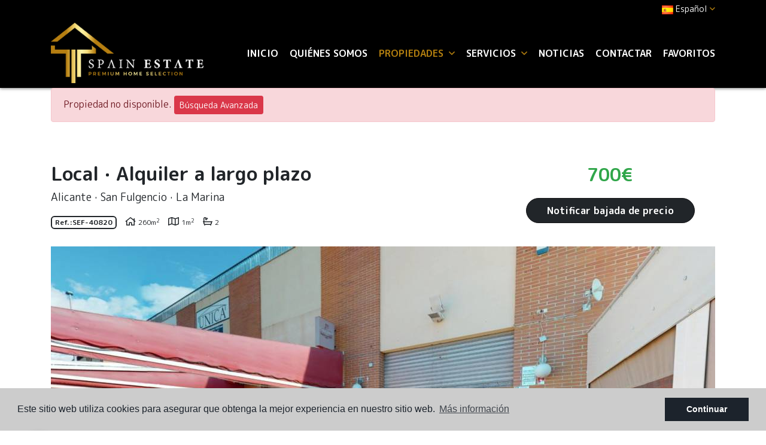

--- FILE ---
content_type: text/html; charset=UTF-8
request_url: https://spainestate.com/es/propiedad/6137/local/alquiler-a-largo-plazo/espana/alicante/san-fulgencio/la-marina/
body_size: 12763
content:
<!DOCTYPE html> <!--[if lt IE 7 ]><html class="ie ie6" lang="es"> <![endif]--> <!--[if IE 7 ]><html class="ie ie7" lang="es"> <![endif]--> <!--[if IE 8 ]><html class="ie ie8" lang="es"> <![endif]--> <!--[if (gte IE 9)|!(IE)]><!-->
<html lang="es">
<!--<![endif]--> <head> <meta charset="utf-8"> <title>Alquiler a largo plazo &raquo; Local &raquo; San Fulgen</title> <meta name="description" content="Alquiler a largo plazo &raquo; Local &raquo; San Fulgencio &raquo; La Marina. Local comercial en La marina zona MARINA URBANIZACIONES. Local con una superf" > <meta name="keywords" content="" > <meta property="og:site_name" content="spainestate.com"> <meta property="og:title" content="Alquiler a largo plazo &raquo; Local  &raquo; San Fulgencio &raquo; La Marina"> <meta name="facebook-domain-verification" content="zn7vnzz5sr5na64hlj4ie52rxqfjfy" /> <meta property="og:url" content="https://spainestate.com/es/propiedad/6137/local/alquiler-a-largo-plazo/espana/alicante/san-fulgencio/la-marina/"> <meta property="og:type" content="website"> <meta property="og:description" content="Alquiler a largo plazo &raquo; Local &raquo; San Fulgencio &raquo; La Marina. Local comercial en La marina zona MARINA URBANIZACIONES. Local con una superficie total de 2"> <meta property="og:image" content="https://spainestate.com/media/images/properties/thumbnails/129031_lg.jpg"> <meta name="revisit-after" content="7 DAYS" > <meta name="viewport" content="width=device-width, initial-scale=1.0, maximum-scale=1.0, user-scalable=yes"> <meta http-equiv="Content-Type" name="Acumbamail-domain-verification" content="ac61d320-672a-11ed-b7d7-005056bd5094"/> <meta name="twitter:card" content="summary_large_image"> <meta name="twitter:site" content="@SpainEstateReal"> <meta name="twitter:creator" content="@SpainEstateReal"> <meta name="twitter:title" content="Alquiler a largo plazo &raquo; Local  &raquo; San Fulgencio &raquo; La Marina"> <meta name="twitter:description" content="Alquiler a largo plazo &raquo; Local &raquo; San Fulgencio &raquo; La Marina. Local comercial en La marina zona MARINA URBANIZACIONES. Local con una superficie total de 2"> <meta name="twitter:image" content="https://spainestate.com/media/images/properties/thumbnails/129031_lg.jpg"> <link href="https://fonts.googleapis.com/css?family=Open+Sans:300,400,600,700,800" rel="stylesheet"> <link rel="stylesheet" href="/css/website.1652274792.css"> <style type="text/css">.label-1 { background: #000000;color: #ffffff; }.label-2 { background: #2ba8e6;color: #ffffff; }.label-3 { background: #2bad71;color: #faebeb; }.label-4 { background: #000000;color: #ffffff; }.label-5 { background: #4db3d7;color: #ffffff; }.label-6 { background: #1c09e8;color: #e7eba4; }.label-7 { background: #94e0c1;color: #0f0101; }.label-8 { background: #2cb6d1;color: #e9f7a3; }.label-9 { background: #cee8f2;color: #1d1f29; }.label-10 { background: #e6d053;color: #050000; }</style> <script src='https://www.google.com/recaptcha/api.js?hl=es"'></script> <link rel="alternate" hreflang="en" href="https://spainestate.com/property/6137/business-premises/long-time-rental/spain/alicante/san-fulgencio/la-marina/" /> <link rel="alternate" hreflang="de" href="https://spainestate.com/de/eigentum/6137/geschaftsraume/langzeitvermietung/spanien/alicante-costa-blanca/san-fulgencio/la-marina/" /> <link rel="alternate" hreflang="es" href="https://spainestate.com/es/propiedad/6137/local/alquiler-a-largo-plazo/espana/alicante/san-fulgencio/la-marina/" /> <link rel="alternate" hreflang="nl" href="https://spainestate.com/nl/eigendom/6137/bedrijfsruimte/lange-tijd-verhuur/spanje/alicante-costa-blanca/san-fulgencio/la-marina/" /> <link rel="alternate" hreflang="no" href="https://spainestate.com/no/eiendom/6137/naeringslokaler/lang-tid-utleie/spania/alicante-costa-blanca/san-fulgencio/la-marina/" /> <link rel="alternate" hreflang="ru" href="https://spainestate.com/ru/imushestvo/6137/kommercheskie-pomesheniya/long-time-rental/ispaniya/alicante/san-fulgencio/la-marina/" /> <link rel="alternate" hreflang="tr" href="https://spainestate.com/tr/ozellik/6137/is-yerleri/uzun-sure-kiralama/ispanya/alicante/san-fulgencio/la-marina/" /> <link rel="alternate" hreflang="fr" href="https://spainestate.com/fr/propriete/6137/locaux-commerciaux/long-time-rental/espagne/alicante/san-fulgencio/la-marina/" /> <link rel="alternate" hreflang="se" href="https://spainestate.com/se/fast-egendom/6137/affarslokaler/long-time-rental/spanien/alicante/san-fulgencio/la-marina/" /> <script type="application/ld+json"> { "@context" : "https://schema.org", "logo": "https://spainestate.com/media/images/website/logo.png", "image": "https://spainestate.com/media/images/banner/banner_6.jpg", "photo" : "https://spainestate.com/media/images/banner/banner_6.jpg", "priceRange" : "47.000€ - 3.950.000€", "@type" : "RealEstateAgent", "name":"Spain Estate", "url":"https://spainestate.com/", "sameAs": [ "https://www.facebook.com/spainestatecostablanca", "https://www.instagram.com/spain_estate/" ], "email":"info@spainestate.com", "telephone":"34658415002", "aggregateRating":{ "@type":"AggregateRating","ratingValue":"5","reviewCount":"7" }, "address" : { "@type": "PostalAddress", "addressLocality": "Torrevieja", "addressRegion": "Alicante", "postalCode": "03181", "streetAddress": "Calle Maria Parodi No. 2" }, "hasMap":"https://goo.gl/maps/y5X5TdNta2LaS4pY8" } </script> <script type="application/ld+json">{ "@context":"http://schema.org", "@type":"WebSite", "url": "https://spainestate.com", "potentialAction": { "@type":"SearchAction", "target":"https://spainestate.com/es/propiedades/?globalsearch={search_term_string}", "query-input":"required name=search_term_string" } }</script> <link rel="shortcut icon" href="/media/images/icons/favicon.ico"> <link rel="apple-touch-icon" sizes="57x57" href="/media/images/icons/apple-icon-57x57.png" /> <link rel="apple-touch-icon" sizes="60x60" href="/media/images/icons/apple-icon-60x60.png" /> <link rel="apple-touch-icon" sizes="72x72" href="/media/images/icons/apple-icon-72x72.png" /> <link rel="apple-touch-icon" sizes="76x76" href="/media/images/icons/apple-icon-76x76.png" /> <link rel="apple-touch-icon" sizes="114x114" href="/media/images/icons/apple-icon-114x114.png" /> <link rel="apple-touch-icon" sizes="120x120" href="/media/images/icons/apple-icon-120x120.png" /> <link rel="apple-touch-icon" sizes="144x144" href="/media/images/icons/apple-icon-144x144.png" /> <link rel="apple-touch-icon" sizes="152x152" href="/media/images/icons/apple-icon-152x152.png" /> <link rel="apple-touch-icon" sizes="180x180" href="/media/images/icons/apple-icon-180x180.png" /> <link rel="icon" type="image/png" sizes="192x192" href="/media/images/icons/android-icon-192x192.png" /> <link rel="icon" type="image/png" sizes="32x32" href="/media/images/icons/favicon-32x32.png" /> <link rel="icon" type="image/png" sizes="96x96" href="/media/images/icons/favicon-96x96.png" /> <link rel="icon" type="image/png" sizes="16x16" href="/media/images/icons/favicon-16x16.png" /> <link rel="manifest" href="/media/images/icons/manifest.json" /> <meta name="msapplication-TileColor" content="#ffffff" /> <meta name="msapplication-TileImage" content="/media/images/icons/ms-icon-144x144.png" /> <meta name="theme-color" content="#ffffff" /> <meta name="GOOGLEBOT" content="INDEX,FOLLOW,ALL" > <meta name="ROBOTS" content="INDEX,FOLLOW,ALL" > <script async src="https://www.googletagmanager.com/gtag/js?id=UA-136228592-1"></script> <script>
  window.dataLayer = window.dataLayer || [];
  function gtag(){dataLayer.push(arguments);}
  gtag('js', new Date());

  gtag('config', 'UA-136228592-1');
</script> <meta name="yandex-verification" content="5dda2ecb661a39ca" /> </head> <body class="es property interior"> <div class="wrapper-header"> <div class="main-header-top d-none d-lg-block"> <div class="container"> <div class="row"> <div class="col"> <div class="top-secund"> <div class="dropdown idiomas-dropdown"> <a href="http://spainestate.com/se/fast-egendom/6137/affarslokaler/long-time-rental/spanien/alicante/san-fulgencio/la-marina/" class="dropdown-toggle" id="dropdownMenu1" data-toggle="dropdown" aria-haspopup="true" aria-expanded="false"> <img src="/media/images/website/flags/es.png" alt="Español"> <span>Español</span><i class="far fa-angle-down ml-1 c-terciary"></i> </a> <ul class="dropdown-menu animated fadeIn" aria-labelledby="dropdownMenu1"> <li class="dropdown-item"> <a href="http://spainestate.com/property/6137/business-premises/long-time-rental/spain/alicante/san-fulgencio/la-marina/"> <img src="/media/images/website/flags/en.png" alt="English"> <span>English</span> </a> </li> <li class="dropdown-item"> <a href="http://spainestate.com/de/eigentum/6137/geschaftsraume/langzeitvermietung/spanien/alicante-costa-blanca/san-fulgencio/la-marina/"> <img src="/media/images/website/flags/de.png" alt="Deutsch"> <span>Deutsch</span> </a> </li> <li class="dropdown-item"> <a href="http://spainestate.com/nl/eigendom/6137/bedrijfsruimte/lange-tijd-verhuur/spanje/alicante-costa-blanca/san-fulgencio/la-marina/"> <img src="/media/images/website/flags/nl.png" alt="Dutch"> <span>Dutch</span> </a> </li> <li class="dropdown-item"> <a href="http://spainestate.com/no/eiendom/6137/naeringslokaler/lang-tid-utleie/spania/alicante-costa-blanca/san-fulgencio/la-marina/"> <img src="/media/images/website/flags/no.png" alt="Norsk"> <span>Norsk</span> </a> </li> <li class="dropdown-item"> <a href="http://spainestate.com/ru/imushestvo/6137/kommercheskie-pomesheniya/long-time-rental/ispaniya/alicante/san-fulgencio/la-marina/"> <img src="/media/images/website/flags/ru.png" alt="русский"> <span>русский</span> </a> </li> <li class="dropdown-item"> <a href="http://spainestate.com/tr/ozellik/6137/is-yerleri/uzun-sure-kiralama/ispanya/alicante/san-fulgencio/la-marina/"> <img src="/media/images/website/flags/tr.png" alt="Türk"> <span>Türk</span> </a> </li> <li class="dropdown-item"> <a href="http://spainestate.com/fr/propriete/6137/locaux-commerciaux/long-time-rental/espagne/alicante/san-fulgencio/la-marina/"> <img src="/media/images/website/flags/fr.png" alt="Français"> <span>Français</span> </a> </li> <li class="dropdown-item"> <a href="http://spainestate.com/se/fast-egendom/6137/affarslokaler/long-time-rental/spanien/alicante/san-fulgencio/la-marina/"> <img src="/media/images/website/flags/se.png" alt="Svenska"> <span>Svenska</span> </a> </li> </ul> </div> </div> <div class="top-secund d-none d-lg-block"> <div class="weather"> </div> </div> </div> </div> </div> </div> <div class="main-header p-2"> <div class="container"> <div class="row align-items-center"> <div class="col-5 col-lg-3"> <a href="/es/" class="brand" ><img src="/media/images/website/logo.png" class="img-fluid" alt="Spain Estate"></a> </div> <div class="col"> <div class="menu-responsivo text-right d-lg-none"> <div class="dropdown idiomas-dropdown"> <button class="btn btn-outline-primary dropdown-toggle" type="button" id="dropdownMenu1" data-toggle="dropdown" aria-haspopup="true" aria-expanded="false"> <img src="/media/images/website/flags/es.png" alt="Español"> <span>Español</span><i class="far fa-angle-down ml-1 c-terciary"></i> </button> <ul class="dropdown-menu animated fadeIn" aria-labelledby="dropdownMenu1"> <li class="dropdown-item"> <a href="http://spainestate.com/property/6137/business-premises/long-time-rental/spain/alicante/san-fulgencio/la-marina/"> <img src="/media/images/website/flags/en.png" alt="English"> <span>English</span> </a> </li> <li class="dropdown-item"> <a href="http://spainestate.com/de/eigentum/6137/geschaftsraume/langzeitvermietung/spanien/alicante-costa-blanca/san-fulgencio/la-marina/"> <img src="/media/images/website/flags/de.png" alt="Deutsch"> <span>Deutsch</span> </a> </li> <li class="dropdown-item"> <a href="http://spainestate.com/nl/eigendom/6137/bedrijfsruimte/lange-tijd-verhuur/spanje/alicante-costa-blanca/san-fulgencio/la-marina/"> <img src="/media/images/website/flags/nl.png" alt="Dutch"> <span>Dutch</span> </a> </li> <li class="dropdown-item"> <a href="http://spainestate.com/no/eiendom/6137/naeringslokaler/lang-tid-utleie/spania/alicante-costa-blanca/san-fulgencio/la-marina/"> <img src="/media/images/website/flags/no.png" alt="Norsk"> <span>Norsk</span> </a> </li> <li class="dropdown-item"> <a href="http://spainestate.com/ru/imushestvo/6137/kommercheskie-pomesheniya/long-time-rental/ispaniya/alicante/san-fulgencio/la-marina/"> <img src="/media/images/website/flags/ru.png" alt="русский"> <span>русский</span> </a> </li> <li class="dropdown-item"> <a href="http://spainestate.com/tr/ozellik/6137/is-yerleri/uzun-sure-kiralama/ispanya/alicante/san-fulgencio/la-marina/"> <img src="/media/images/website/flags/tr.png" alt="Türk"> <span>Türk</span> </a> </li> <li class="dropdown-item"> <a href="http://spainestate.com/fr/propriete/6137/locaux-commerciaux/long-time-rental/espagne/alicante/san-fulgencio/la-marina/"> <img src="/media/images/website/flags/fr.png" alt="Français"> <span>Français</span> </a> </li> <li class="dropdown-item"> <a href="http://spainestate.com/se/fast-egendom/6137/affarslokaler/long-time-rental/spanien/alicante/san-fulgencio/la-marina/"> <img src="/media/images/website/flags/se.png" alt="Svenska"> <span>Svenska</span> </a> </li> </ul> </div> <a class="responsive-search-button btn btn-outline-primary" href="#"><i class="fa fa-search" aria-hidden="true"></i></a> <a class="responsive-menu-button btn btn-outline-primary ml-2" href="#sidr-main"><i class="fa fa-bars" aria-hidden="true"></i></a> </div> <nav id="main-nav" class="d-none d-lg-block"> <a class="responsive-menu-button d-md-none close-sidebar" href="#sidr-main"><i class="fas fa-times"></i></a> <ul class="list-inline mb-0 float-right"> <li class="list-inline-item"><a href="/es/">Inicio</a></li> <li class="list-inline-item"><a href="/es/empresa/">Quiénes Somos</a></li> <li  class="dropdown  active list-inline-item"> <a href="/es/propiedades/" class="dropdown-toggle" role="button" data-toggle="dropdown" id="dropdownMenuLink1" aria-haspopup="true" aria-expanded="false">Propiedades <i class="far fa-angle-down ml-1 d-none d-lg-inline-block c-terciary"></i></a> <ul class="dropdown-menu animated fadeIn" aria-labelledby="dropdownMenuLink1if"> <li class="dropdown-item d-lg-none"> <a href="/es/propiedades/">Ver todas las propiedades</a> </li> <li class="dropdown-item"><a href="/es/propiedades-alquiler-a-corto-plazo/">Alquiler a corto plazo</a></li> <li class="dropdown-item"><a href="/es/propiedades-alquiler-a-largo-plazo/">Alquiler a largo plazo</a></li> <li class="dropdown-item"><a href="/es/propiedades-nueva-construccion/">Nueva construcción </a></li> <li class="dropdown-item"><a href="/es/propiedades-opcion-a-compra/">Opción a Compra</a></li> <li class="dropdown-item"><a href="/es/propiedades-reventa/">Reventa</a></li> <li class="dropdown-item"><a href="/es/mapa-de-propiedades/">Mapa de Propiedades</a></li> </ul> </li> <li  class="dropdown   list-inline-item"> <a href="/es/servicios/" class="dropdown-toggle" role="button" data-toggle="dropdown" id="dropdownMenuLink1" aria-haspopup="true" aria-expanded="false">Servicios <i class="far fa-angle-down ml-1 d-none d-lg-inline-block c-terciary"></i></a> <ul class="dropdown-menu animated fadeIn" aria-labelledby="dropdownMenuLink1if"> <li class="dropdown-item"><a href="/es/golden-visa/">Obtener Golden Visa España</a></li> <li class="dropdown-item"><a href="/es/vender-su-propiedad/">Venda su propiedad</a></li> </ul> </li> <li class="list-inline-item"><a href="/es/noticias/">Noticias</a></li> <li class="list-inline-item"><a href="/es/contacto/">Contactar</a></li> <li class="list-inline-item"><a href="/es/favoritos/"><span class="favor"></span> Favoritos <span id="budget-fav"></span></a></li> </ul> </nav> </div> </div> </div> </div> </div> <div class="buscador d-lg-none"> <div class="container"> <div class="row"> <div class="col-md-12"> <form action="/es/propiedades/" method="get" id="searchHomeForm" role="form" class="validate"> <div class="row"> <div class="col-lg-12"> <div class="row"> <div class="col-lg-3 d-lg-none mb-3 mb-lg-0"> <div class="form-group d-lg-none text-right"> <a href="#" class="responsive-search-button"><i class="fa fa-times" aria-hidden="true"></i></a> </div> </div> <div class="col-lg-3"> <div class="form-group"> <select name="st[]" id="st" class="form-control select2" multiple data-placeholder="Estado"> <option value="">Estado</option> <option value="3" >Alquiler a corto plazo</option> <option value="4" >Alquiler a largo plazo</option> <option value="2" >Nueva construcción </option> <option value="5" >Opción a Compra</option> <option value="1" >Reventa</option> </select> </div> </div> <div class="col-lg-3"> <div class="form-group"> <select name="tp[]" id="tp" class="form-control select2" multiple data-placeholder="Tipo"> <option value="1" >Apartamento / Piso</option> <option value="14" >Ático</option> <option value="95" >Casa Adosada</option> <option value="57" >Garaje</option> <option value="102" >Garaje</option> <option value="94" >Local </option> <option value="3" >Parcela / Terreno</option> <option value="58" >Villa</option> </select> </div> </div> <div class="col-lg-3"> <div class="form-group"> <select name="loct[]" id="loct" class="form-control select2" multiple data-placeholder="Población"> <option value="">Población</option> <option value="8162" >Algorfa</option> <option value="8141" >Alicante</option> <option value="8208" >Almoradí</option> <option value="8219" >Benejúzar</option> <option value="8155" >Benidorm</option> <option value="8504" >Ciudad Quesada</option> <option value="8237" >Ciudad quesada</option> <option value="8221" >Crevillente</option> <option value="8217" >Dolores</option> <option value="8137" >Elche</option> <option value="8170" >Guardamar del Segura</option> <option value="8266" >La Mata</option> <option value="8412" >Los balcones</option> <option value="8241" >Los Montesinos</option> <option value="8282" >Mil Palmeras</option> <option value="8292" >Mutxamel</option> <option value="8176" >Orihuela</option> <option value="8209" >Orihuela Costa</option> <option value="8210" >Pilar de la Horadada</option> <option value="8151" >Rojales</option> <option value="8228" >San Fulgencio</option> <option value="8166" >San Isidro</option> <option value="8178" >San Miguel de Salinas</option> <option value="8428" >Santa Rosalía</option> <option value="8232" >Torre de la Horadada</option> <option value="8150" >Torrevieja</option> <option value="8364" >Torrevieja Centro</option> <option value="8502" >Torrevieja Centro</option> </select> </div> </div> <div class="col-lg-3 d-none d-lg-block"> <div class="result pt-2"><span></span> Propiedades</div> </div> </div> <div class="row"> <div class="col-lg-2"> <div class="form-group"> <select name="prds" id="prds" class="form-control"> <option value="" selected>Precio desde</option> <option value="200" >200 €</option> <option value="400" >400 €</option> <option value="600" >600 €</option> <option value="800" >800 €</option> <option value="1000" >1.000 €</option> <option value="1200" >1.200 €</option> <option value="1400" >1.400 €</option> <option value="1600" >1.600 €</option> <option value="1800" >1.800 €</option> <option value="2000" >2.000 €</option> <option value="3000" >+3.000 €</option> <option value="50000" >50.000 €</option> <option value="100000" >100.000€</option> <option value="150000" >150.000 €</option> <option value="200000" >200.000 €</option> <option value="250000" >250.000 €</option> <option value="300000" >300.000 €</option> <option value="350000" >350.000 €</option> <option value="400000" >400.000 €</option> <option value="450000" >450.000 €</option> <option value="500000" >500.000 €</option> <option value="550000" >550.000 €</option> <option value="600000" >600.000 €</option> <option value="650000" >650.000 €</option> <option value="700000" >700.000 €</option> <option value="1000000" >+1.000.000 €</option> </select> </div> </div> <div class="col-lg-2"> <div class="form-group"> <select name="prhs" id="prhs" class="form-control"> <option value="" selected>Precio hasta</option> <option value="200" >200 €</option> <option value="400" >400 €</option> <option value="600" >600 €</option> <option value="800" >800 €</option> <option value="1000" >1.000 €</option> <option value="1200" >1.200 €</option> <option value="1400" >1.400 €</option> <option value="1600" >1.600 €</option> <option value="1800" >1.800 €</option> <option value="2000" >2.000 €</option> <option value="3000" >+3.000 €</option> <option value="50000" >50.000 €</option> <option value="100000" >100.000€</option> <option value="150000" >150.000 €</option> <option value="200000" >200.000 €</option> <option value="250000" >250.000 €</option> <option value="300000" >300.000 €</option> <option value="350000" >350.000 €</option> <option value="400000" >400.000 €</option> <option value="450000" >450.000 €</option> <option value="500000" >500.000 €</option> <option value="550000" >550.000 €</option> <option value="600000" >600.000 €</option> <option value="650000" >650.000 €</option> <option value="700000" >700.000 €</option> <option value="1000000" >+1.000.000 €</option> </select> </div> </div> <div class="col-lg-2"> <div class="form-group"> <select name="bd" id="bd" class="form-control"> <option value="" selected>Habitaciones</option> <option value="1" >1</option> <option value="2" >2</option> <option value="3" >3</option> <option value="4" >4</option> <option value="5" >+5</option> </select> </div> </div> <div class="col-lg-3"> <div class="form-group"> <input type="text" name="rf" id="rf" class="form-control" value="" placeholder="Referencia" /> </div> </div> <div class="col-lg-3"> <div class="form-group"> <input type="hidden" name="date" id="date" value="1768547785" /> <input type="hidden" name="langx" id="langx" value="es"> <button type="submit" class="btn btn-primary btn-block btn-search">Buscar propiedades</button> </div> <div class="d-lg-none"> <div class="result"><span></span> Propiedades</div> </div> </div> </div> </div> </div> </form> </div> </div> </div> </div> <div class="container"> <div class="row"> <div class="col"> <div class="alert alert-danger" role="alert">
        Propiedad no disponible.
        <a href="/es/busqueda-avanzada/" class="btn btn-danger btn-sm">Búsqueda Avanzada</a> </div> </div> </div> </div> <div class="property-title"> <div class="container"> <div class="row"> <div class="col-lg-8"> <h1 class="main-title"> <span>Local </span> ·
        <span>Alquiler a largo plazo</span> <small class="text-muted"> <span>Alicante </span> ·
            <span>San Fulgencio</span>
                         · <span> La Marina</span> </small> </h1> <div class="referencia">
                    Ref.:<strong>SEF-40820</strong> </div> <div  class="icons"> <div class="d-inline-block"> <i class="far fa-home"></i> <span>260m<sup>2</sup></span> </div> <div class="d-inline-block"> <i class="far fa-map"></i> <span class="m2p">1m<sup>2</sup></span> </div> <div class="d-inline-block"> <i class="far fa-bath"></i> <span class="baths">2</span> </div> </div> </div> <div class="col-lg-4"> <div class="wrapper-price"> <div class="prices">
                                    700€
            </div> <a href="#" class="btn btn-primary d-inline-block btn-g1" data-toggle="modal" data-target="#bajadaModal">Notificar bajada de precio</a> </div> </div> </div> </div> </div> <div class="property-gallery"> <div class="container"> <div class="row"> <div class="col-lg-12"> <div class="property-gal"> <div class="labels"> </div> <div class="property-slider"> <div class="slides"> <div> <a href="/img/alquiler-a-largo-plazo-local-san-fulgencio-la-marina_129031_lgx.jpg" class="gallProp"> <img src="/img/alquiler-a-largo-plazo-local-san-fulgencio-la-marina_129031_lgx.jpg" class='img-fluid' alt="Alquiler a largo plazo - Local  - San Fulgencio - La Marina" title="Alquiler a largo plazo - Local  - San Fulgencio - La Marina"> </a> </div> <div> <a href="/img/alquiler-a-largo-plazo-local-san-fulgencio-la-marina_129032_lgx.jpg" class="gallProp"> <img src="/img/alquiler-a-largo-plazo-local-san-fulgencio-la-marina_129032_lgx.jpg" class='img-fluid' alt="Alquiler a largo plazo - Local  - San Fulgencio - La Marina" title="Alquiler a largo plazo - Local  - San Fulgencio - La Marina"> </a> </div> <div> <a href="/img/alquiler-a-largo-plazo-local-san-fulgencio-la-marina_129033_lgx.jpg" class="gallProp"> <img src="/img/alquiler-a-largo-plazo-local-san-fulgencio-la-marina_129033_lgx.jpg" class='img-fluid' alt="Alquiler a largo plazo - Local  - San Fulgencio - La Marina" title="Alquiler a largo plazo - Local  - San Fulgencio - La Marina"> </a> </div> <div> <a href="/img/alquiler-a-largo-plazo-local-san-fulgencio-la-marina_129034_lgx.jpg" class="gallProp"> <img src="/img/alquiler-a-largo-plazo-local-san-fulgencio-la-marina_129034_lgx.jpg" class='img-fluid' alt="Alquiler a largo plazo - Local  - San Fulgencio - La Marina" title="Alquiler a largo plazo - Local  - San Fulgencio - La Marina"> </a> </div> <div> <a href="/img/alquiler-a-largo-plazo-local-san-fulgencio-la-marina_129035_lgx.jpg" class="gallProp"> <img src="/img/alquiler-a-largo-plazo-local-san-fulgencio-la-marina_129035_lgx.jpg" class='img-fluid' alt="Alquiler a largo plazo - Local  - San Fulgencio - La Marina" title="Alquiler a largo plazo - Local  - San Fulgencio - La Marina"> </a> </div> <div> <a href="/img/alquiler-a-largo-plazo-local-san-fulgencio-la-marina_129036_lgx.jpg" class="gallProp"> <img src="/img/alquiler-a-largo-plazo-local-san-fulgencio-la-marina_129036_lgx.jpg" class='img-fluid' alt="Alquiler a largo plazo - Local  - San Fulgencio - La Marina" title="Alquiler a largo plazo - Local  - San Fulgencio - La Marina"> </a> </div> <div> <a href="/img/alquiler-a-largo-plazo-local-san-fulgencio-la-marina_129037_lgx.jpg" class="gallProp"> <img src="/img/alquiler-a-largo-plazo-local-san-fulgencio-la-marina_129037_lgx.jpg" class='img-fluid' alt="Alquiler a largo plazo - Local  - San Fulgencio - La Marina" title="Alquiler a largo plazo - Local  - San Fulgencio - La Marina"> </a> </div> <div> <a href="/img/alquiler-a-largo-plazo-local-san-fulgencio-la-marina_129038_lgx.jpg" class="gallProp"> <img src="/img/alquiler-a-largo-plazo-local-san-fulgencio-la-marina_129038_lgx.jpg" class='img-fluid' alt="Alquiler a largo plazo - Local  - San Fulgencio - La Marina" title="Alquiler a largo plazo - Local  - San Fulgencio - La Marina"> </a> </div> <div> <a href="/img/alquiler-a-largo-plazo-local-san-fulgencio-la-marina_129039_lgx.jpg" class="gallProp"> <img src="/img/alquiler-a-largo-plazo-local-san-fulgencio-la-marina_129039_lgx.jpg" class='img-fluid' alt="Alquiler a largo plazo - Local  - San Fulgencio - La Marina" title="Alquiler a largo plazo - Local  - San Fulgencio - La Marina"> </a> </div> <div> <a href="/img/alquiler-a-largo-plazo-local-san-fulgencio-la-marina_129040_lgx.jpg" class="gallProp"> <img src="/img/alquiler-a-largo-plazo-local-san-fulgencio-la-marina_129040_lgx.jpg" class='img-fluid' alt="Alquiler a largo plazo - Local  - San Fulgencio - La Marina" title="Alquiler a largo plazo - Local  - San Fulgencio - La Marina"> </a> </div> <div> <a href="/img/alquiler-a-largo-plazo-local-san-fulgencio-la-marina_129041_lgx.jpg" class="gallProp"> <img src="/img/alquiler-a-largo-plazo-local-san-fulgencio-la-marina_129041_lgx.jpg" class='img-fluid' alt="Alquiler a largo plazo - Local  - San Fulgencio - La Marina" title="Alquiler a largo plazo - Local  - San Fulgencio - La Marina"> </a> </div> <div> <a href="/img/alquiler-a-largo-plazo-local-san-fulgencio-la-marina_129042_lgx.jpg" class="gallProp"> <img src="/img/alquiler-a-largo-plazo-local-san-fulgencio-la-marina_129042_lgx.jpg" class='img-fluid' alt="Alquiler a largo plazo - Local  - San Fulgencio - La Marina" title="Alquiler a largo plazo - Local  - San Fulgencio - La Marina"> </a> </div> <div> <a href="/img/alquiler-a-largo-plazo-local-san-fulgencio-la-marina_129043_lgx.jpg" class="gallProp"> <img src="/img/alquiler-a-largo-plazo-local-san-fulgencio-la-marina_129043_lgx.jpg" class='img-fluid' alt="Alquiler a largo plazo - Local  - San Fulgencio - La Marina" title="Alquiler a largo plazo - Local  - San Fulgencio - La Marina"> </a> </div> <div> <a href="/img/alquiler-a-largo-plazo-local-san-fulgencio-la-marina_129044_lgx.jpg" class="gallProp"> <img src="/img/alquiler-a-largo-plazo-local-san-fulgencio-la-marina_129044_lgx.jpg" class='img-fluid' alt="Alquiler a largo plazo - Local  - San Fulgencio - La Marina" title="Alquiler a largo plazo - Local  - San Fulgencio - La Marina"> </a> </div> <div> <a href="/img/alquiler-a-largo-plazo-local-san-fulgencio-la-marina_129045_lgx.jpg" class="gallProp"> <img src="/img/alquiler-a-largo-plazo-local-san-fulgencio-la-marina_129045_lgx.jpg" class='img-fluid' alt="Alquiler a largo plazo - Local  - San Fulgencio - La Marina" title="Alquiler a largo plazo - Local  - San Fulgencio - La Marina"> </a> </div> <div> <a href="/img/alquiler-a-largo-plazo-local-san-fulgencio-la-marina_129046_lgx.jpg" class="gallProp"> <img src="/img/alquiler-a-largo-plazo-local-san-fulgencio-la-marina_129046_lgx.jpg" class='img-fluid' alt="Alquiler a largo plazo - Local  - San Fulgencio - La Marina" title="Alquiler a largo plazo - Local  - San Fulgencio - La Marina"> </a> </div> <div> <a href="/img/alquiler-a-largo-plazo-local-san-fulgencio-la-marina_129047_lgx.jpg" class="gallProp"> <img src="/img/alquiler-a-largo-plazo-local-san-fulgencio-la-marina_129047_lgx.jpg" class='img-fluid' alt="Alquiler a largo plazo - Local  - San Fulgencio - La Marina" title="Alquiler a largo plazo - Local  - San Fulgencio - La Marina"> </a> </div> <div> <a href="/img/alquiler-a-largo-plazo-local-san-fulgencio-la-marina_129048_lgx.jpg" class="gallProp"> <img src="/img/alquiler-a-largo-plazo-local-san-fulgencio-la-marina_129048_lgx.jpg" class='img-fluid' alt="Alquiler a largo plazo - Local  - San Fulgencio - La Marina" title="Alquiler a largo plazo - Local  - San Fulgencio - La Marina"> </a> </div> <div> <a href="/img/alquiler-a-largo-plazo-local-san-fulgencio-la-marina_129049_lgx.jpg" class="gallProp"> <img src="/img/alquiler-a-largo-plazo-local-san-fulgencio-la-marina_129049_lgx.jpg" class='img-fluid' alt="Alquiler a largo plazo - Local  - San Fulgencio - La Marina" title="Alquiler a largo plazo - Local  - San Fulgencio - La Marina"> </a> </div> <div> <a href="/img/alquiler-a-largo-plazo-local-san-fulgencio-la-marina_129050_lgx.jpg" class="gallProp"> <img src="/img/alquiler-a-largo-plazo-local-san-fulgencio-la-marina_129050_lgx.jpg" class='img-fluid' alt="Alquiler a largo plazo - Local  - San Fulgencio - La Marina" title="Alquiler a largo plazo - Local  - San Fulgencio - La Marina"> </a> </div> <div> <a href="/img/alquiler-a-largo-plazo-local-san-fulgencio-la-marina_129051_lgx.jpg" class="gallProp"> <img src="/img/alquiler-a-largo-plazo-local-san-fulgencio-la-marina_129051_lgx.jpg" class='img-fluid' alt="Alquiler a largo plazo - Local  - San Fulgencio - La Marina" title="Alquiler a largo plazo - Local  - San Fulgencio - La Marina"> </a> </div> <div> <a href="/img/alquiler-a-largo-plazo-local-san-fulgencio-la-marina_129052_lgx.jpg" class="gallProp"> <img src="/img/alquiler-a-largo-plazo-local-san-fulgencio-la-marina_129052_lgx.jpg" class='img-fluid' alt="Alquiler a largo plazo - Local  - San Fulgencio - La Marina" title="Alquiler a largo plazo - Local  - San Fulgencio - La Marina"> </a> </div> <div> <a href="/img/alquiler-a-largo-plazo-local-san-fulgencio-la-marina_129053_lgx.jpg" class="gallProp"> <img src="/img/alquiler-a-largo-plazo-local-san-fulgencio-la-marina_129053_lgx.jpg" class='img-fluid' alt="Alquiler a largo plazo - Local  - San Fulgencio - La Marina" title="Alquiler a largo plazo - Local  - San Fulgencio - La Marina"> </a> </div> <div> <a href="/img/alquiler-a-largo-plazo-local-san-fulgencio-la-marina_129054_lgx.jpg" class="gallProp"> <img src="/img/alquiler-a-largo-plazo-local-san-fulgencio-la-marina_129054_lgx.jpg" class='img-fluid' alt="Alquiler a largo plazo - Local  - San Fulgencio - La Marina" title="Alquiler a largo plazo - Local  - San Fulgencio - La Marina"> </a> </div> <div> <a href="/img/alquiler-a-largo-plazo-local-san-fulgencio-la-marina_129055_lgx.jpg" class="gallProp"> <img src="/img/alquiler-a-largo-plazo-local-san-fulgencio-la-marina_129055_lgx.jpg" class='img-fluid' alt="Alquiler a largo plazo - Local  - San Fulgencio - La Marina" title="Alquiler a largo plazo - Local  - San Fulgencio - La Marina"> </a> </div> <div> <a href="/img/alquiler-a-largo-plazo-local-san-fulgencio-la-marina_129056_lgx.jpg" class="gallProp"> <img src="/img/alquiler-a-largo-plazo-local-san-fulgencio-la-marina_129056_lgx.jpg" class='img-fluid' alt="Alquiler a largo plazo - Local  - San Fulgencio - La Marina" title="Alquiler a largo plazo - Local  - San Fulgencio - La Marina"> </a> </div> <div> <a href="/img/alquiler-a-largo-plazo-local-san-fulgencio-la-marina_129057_lgx.jpg" class="gallProp"> <img src="/img/alquiler-a-largo-plazo-local-san-fulgencio-la-marina_129057_lgx.jpg" class='img-fluid' alt="Alquiler a largo plazo - Local  - San Fulgencio - La Marina" title="Alquiler a largo plazo - Local  - San Fulgencio - La Marina"> </a> </div> <div> <a href="/img/alquiler-a-largo-plazo-local-san-fulgencio-la-marina_129058_lgx.jpg" class="gallProp"> <img src="/img/alquiler-a-largo-plazo-local-san-fulgencio-la-marina_129058_lgx.jpg" class='img-fluid' alt="Alquiler a largo plazo - Local  - San Fulgencio - La Marina" title="Alquiler a largo plazo - Local  - San Fulgencio - La Marina"> </a> </div> </div> </div> <div class="property-gallery-slider"> <div class="slides"> <div> <img src="/img/alquiler-a-largo-plazo-local-san-fulgencio-la-marina_129031_sm.jpg" class='img-fluid' alt="Alquiler a largo plazo - Local  - San Fulgencio - La Marina" title="Alquiler a largo plazo - Local  - San Fulgencio - La Marina"> </div> <div> <img src="/img/alquiler-a-largo-plazo-local-san-fulgencio-la-marina_129032_sm.jpg" class='img-fluid' alt="Alquiler a largo plazo - Local  - San Fulgencio - La Marina" title="Alquiler a largo plazo - Local  - San Fulgencio - La Marina"> </div> <div> <img src="/img/alquiler-a-largo-plazo-local-san-fulgencio-la-marina_129033_sm.jpg" class='img-fluid' alt="Alquiler a largo plazo - Local  - San Fulgencio - La Marina" title="Alquiler a largo plazo - Local  - San Fulgencio - La Marina"> </div> <div> <img src="/img/alquiler-a-largo-plazo-local-san-fulgencio-la-marina_129034_sm.jpg" class='img-fluid' alt="Alquiler a largo plazo - Local  - San Fulgencio - La Marina" title="Alquiler a largo plazo - Local  - San Fulgencio - La Marina"> </div> <div> <img src="/img/alquiler-a-largo-plazo-local-san-fulgencio-la-marina_129035_sm.jpg" class='img-fluid' alt="Alquiler a largo plazo - Local  - San Fulgencio - La Marina" title="Alquiler a largo plazo - Local  - San Fulgencio - La Marina"> </div> <div> <img src="/img/alquiler-a-largo-plazo-local-san-fulgencio-la-marina_129036_sm.jpg" class='img-fluid' alt="Alquiler a largo plazo - Local  - San Fulgencio - La Marina" title="Alquiler a largo plazo - Local  - San Fulgencio - La Marina"> </div> <div> <img src="/img/alquiler-a-largo-plazo-local-san-fulgencio-la-marina_129037_sm.jpg" class='img-fluid' alt="Alquiler a largo plazo - Local  - San Fulgencio - La Marina" title="Alquiler a largo plazo - Local  - San Fulgencio - La Marina"> </div> <div> <img src="/img/alquiler-a-largo-plazo-local-san-fulgencio-la-marina_129038_sm.jpg" class='img-fluid' alt="Alquiler a largo plazo - Local  - San Fulgencio - La Marina" title="Alquiler a largo plazo - Local  - San Fulgencio - La Marina"> </div> <div> <img src="/img/alquiler-a-largo-plazo-local-san-fulgencio-la-marina_129039_sm.jpg" class='img-fluid' alt="Alquiler a largo plazo - Local  - San Fulgencio - La Marina" title="Alquiler a largo plazo - Local  - San Fulgencio - La Marina"> </div> <div> <img src="/img/alquiler-a-largo-plazo-local-san-fulgencio-la-marina_129040_sm.jpg" class='img-fluid' alt="Alquiler a largo plazo - Local  - San Fulgencio - La Marina" title="Alquiler a largo plazo - Local  - San Fulgencio - La Marina"> </div> <div> <img src="/img/alquiler-a-largo-plazo-local-san-fulgencio-la-marina_129041_sm.jpg" class='img-fluid' alt="Alquiler a largo plazo - Local  - San Fulgencio - La Marina" title="Alquiler a largo plazo - Local  - San Fulgencio - La Marina"> </div> <div> <img src="/img/alquiler-a-largo-plazo-local-san-fulgencio-la-marina_129042_sm.jpg" class='img-fluid' alt="Alquiler a largo plazo - Local  - San Fulgencio - La Marina" title="Alquiler a largo plazo - Local  - San Fulgencio - La Marina"> </div> <div> <img src="/img/alquiler-a-largo-plazo-local-san-fulgencio-la-marina_129043_sm.jpg" class='img-fluid' alt="Alquiler a largo plazo - Local  - San Fulgencio - La Marina" title="Alquiler a largo plazo - Local  - San Fulgencio - La Marina"> </div> <div> <img src="/img/alquiler-a-largo-plazo-local-san-fulgencio-la-marina_129044_sm.jpg" class='img-fluid' alt="Alquiler a largo plazo - Local  - San Fulgencio - La Marina" title="Alquiler a largo plazo - Local  - San Fulgencio - La Marina"> </div> <div> <img src="/img/alquiler-a-largo-plazo-local-san-fulgencio-la-marina_129045_sm.jpg" class='img-fluid' alt="Alquiler a largo plazo - Local  - San Fulgencio - La Marina" title="Alquiler a largo plazo - Local  - San Fulgencio - La Marina"> </div> <div> <img src="/img/alquiler-a-largo-plazo-local-san-fulgencio-la-marina_129046_sm.jpg" class='img-fluid' alt="Alquiler a largo plazo - Local  - San Fulgencio - La Marina" title="Alquiler a largo plazo - Local  - San Fulgencio - La Marina"> </div> <div> <img src="/img/alquiler-a-largo-plazo-local-san-fulgencio-la-marina_129047_sm.jpg" class='img-fluid' alt="Alquiler a largo plazo - Local  - San Fulgencio - La Marina" title="Alquiler a largo plazo - Local  - San Fulgencio - La Marina"> </div> <div> <img src="/img/alquiler-a-largo-plazo-local-san-fulgencio-la-marina_129048_sm.jpg" class='img-fluid' alt="Alquiler a largo plazo - Local  - San Fulgencio - La Marina" title="Alquiler a largo plazo - Local  - San Fulgencio - La Marina"> </div> <div> <img src="/img/alquiler-a-largo-plazo-local-san-fulgencio-la-marina_129049_sm.jpg" class='img-fluid' alt="Alquiler a largo plazo - Local  - San Fulgencio - La Marina" title="Alquiler a largo plazo - Local  - San Fulgencio - La Marina"> </div> <div> <img src="/img/alquiler-a-largo-plazo-local-san-fulgencio-la-marina_129050_sm.jpg" class='img-fluid' alt="Alquiler a largo plazo - Local  - San Fulgencio - La Marina" title="Alquiler a largo plazo - Local  - San Fulgencio - La Marina"> </div> <div> <img src="/img/alquiler-a-largo-plazo-local-san-fulgencio-la-marina_129051_sm.jpg" class='img-fluid' alt="Alquiler a largo plazo - Local  - San Fulgencio - La Marina" title="Alquiler a largo plazo - Local  - San Fulgencio - La Marina"> </div> <div> <img src="/img/alquiler-a-largo-plazo-local-san-fulgencio-la-marina_129052_sm.jpg" class='img-fluid' alt="Alquiler a largo plazo - Local  - San Fulgencio - La Marina" title="Alquiler a largo plazo - Local  - San Fulgencio - La Marina"> </div> <div> <img src="/img/alquiler-a-largo-plazo-local-san-fulgencio-la-marina_129053_sm.jpg" class='img-fluid' alt="Alquiler a largo plazo - Local  - San Fulgencio - La Marina" title="Alquiler a largo plazo - Local  - San Fulgencio - La Marina"> </div> <div> <img src="/img/alquiler-a-largo-plazo-local-san-fulgencio-la-marina_129054_sm.jpg" class='img-fluid' alt="Alquiler a largo plazo - Local  - San Fulgencio - La Marina" title="Alquiler a largo plazo - Local  - San Fulgencio - La Marina"> </div> <div> <img src="/img/alquiler-a-largo-plazo-local-san-fulgencio-la-marina_129055_sm.jpg" class='img-fluid' alt="Alquiler a largo plazo - Local  - San Fulgencio - La Marina" title="Alquiler a largo plazo - Local  - San Fulgencio - La Marina"> </div> <div> <img src="/img/alquiler-a-largo-plazo-local-san-fulgencio-la-marina_129056_sm.jpg" class='img-fluid' alt="Alquiler a largo plazo - Local  - San Fulgencio - La Marina" title="Alquiler a largo plazo - Local  - San Fulgencio - La Marina"> </div> <div> <img src="/img/alquiler-a-largo-plazo-local-san-fulgencio-la-marina_129057_sm.jpg" class='img-fluid' alt="Alquiler a largo plazo - Local  - San Fulgencio - La Marina" title="Alquiler a largo plazo - Local  - San Fulgencio - La Marina"> </div> <div> <img src="/img/alquiler-a-largo-plazo-local-san-fulgencio-la-marina_129058_sm.jpg" class='img-fluid' alt="Alquiler a largo plazo - Local  - San Fulgencio - La Marina" title="Alquiler a largo plazo - Local  - San Fulgencio - La Marina"> </div> </div> </div> </div> </div> </div> </div> </div> <div class="property-data position-static"> <div class="container position-static"> <div class="menu-property scroll-tabs d-none d-lg-block"> <div class="row"> <div class="col-lg-12"> <ul class="nav nav-tabs nav-fillx" id="tabs" role="tablist"> <li class="nav-item col pl-0 pr-0"><a href="#pane-caracteristicas" class="nav-link active" id="tab-caracteristicas" >Características</a></li> <li class="nav-item col pl-0 pr-0"><a href="#pane-descripcion" class="nav-link" id="tab-descripcion" >Descripción</a></li> <li class="nav-item col pl-0 pr-0"><a href="#pane-economia" class="nav-link" id="tab-economia" >Economía</a></li> <li class="nav-item col pl-0 pr-0"><a href="#pane-calendar" class="nav-link" id="tab-calendar" >Disponibilidad</a></li> </ul> </div> </div> </div> </div> <div class="container prop-panels position-static"> <div class="row position-static"> <div class="col-lg-8"> <div class="tab-content mb-4 mb-lg-0" id="pn-content" role="tablist"> <div id="pane-caracteristicas" class="card-body"> <div class="row no-gutters"> <div class="col"><h3 class="title-tab">Características</h3></div> </div> <div class="row"> <div class="col-12 col-md-6 mb-3"><i class="fas fa-check"></i> Habitaciones: 0</div> <div class="col-12 col-md-6 mb-3"><i class="fas fa-check"></i> Baños: 2</div> <div class="col-12 col-md-6 mb-3"><i class="fas fa-check"></i> Construidos: 260m<sup>2</sup></div> <div class="col-12 col-md-6 mb-3"><i class="fas fa-check"></i> Parcela: 1m<sup>2</sup></div> <div class="col-12 col-md-6 mb-3"><i class="fas fa-check"></i> Calificación energética: En proceso</div> <div class="col-12 col-md-6 mb-3"><i class="fas fa-check"></i> Terrace</div> <div class="col-12 col-md-6 mb-3"><i class="fas fa-check"></i> Residencial</div> <div class="col-12 col-md-6 mb-3"><i class="fas fa-check"></i> Smoke Vent</div> </div> <div class="row"> <div class="col-12"> <div class="energy-prop d-flex align-items-center"> <div class="energy-img"><img src="/media/images/website/energia.png" alt="Calificación energética"></div> <div class="energy-text"> <div class="text1">Calificación energética:</div> <div class="text2">En proceso</div> </div> </div> </div> </div> </div> <div id="pane-descripcion" class="card-body"> <div class="row no-gutters"> <div class="col"><h3 class="title-tab">Descripción</h3></div> </div> <p>Local comercial en La marina zona MARINA URBANIZACIONES. Local con una superficie total de 260 m2. , de los cuales  60 m2 corresponden a la terraza, y 100m2 están calificados como trastero. 
 
 Zona: Está ubicado en la conocida zona residencial de Urbanizaciones de La Marina, en frente del parque y pertenece al centro comercial CONSUM, rodeado de 50 otros locales, todos ellos en funcionamiento.
 
 CONDICIONES ECONÓMICAS:
 Renta: 700€/mes
 Fianza: Dos meses= 1400€
 Meses de carencia a negociar 
 Sin comisión de Agencia
 
 Más informacion: Ana +34 676648308</p> </div> <div id="pane-economia" class="card-body"> <div class="row no-gutters"> <div class="col"><h3 class="title-tab">Economía</h3></div> </div> <div class="row"> <div class="col-12"> <p class="mb-3"><small>Esta información que se proporciona aquí está sujeta a errores y no forma parte de ningún contrato. La oferta se puede cambiar o retirar sin previo aviso. Los precios no incluyen los costes de compra</small></p> </div> </div> <div class="row"> <div class="col-md-6"> <form name="formCalc" method="post" id="formCalc" class="prop-contact validate clearfix"> <h2 class="title-tab">Calcular hipoteca</h2> <div class="form-group"> <label for="muamount">Cantidad:</label> <input id="muamount" size="12" type="text" name="muamount" value="700" class="form-control required"> </div> <div class="form-group"> <label for="muinterest">Interés:</label> <input id="muinterest" size="5" type="text" name="muinterest" value="3.5" class="form-control required"> </div> <div class="form-group"> <label for="muterm">Duración:</label> <div class="relative"> <select name="muterm" id="muterm" class="form-control required"> <option value="1">1 año</option> <option value="2">2 años</option> <option value="3">3 años</option> <option value="4">4 años</option> <option value="5">5 años</option> <option value="6">6 años</option> <option value="7">7 años</option> <option value="8">8 años</option> <option value="9">9 años</option> <option value="10">10 años</option> <option value="11">11 años</option> <option value="12">12 años</option> <option value="13">13 años</option> <option value="14">14 años</option> <option value="15">15 años</option> <option value="16">16 años</option> <option value="17">17 años</option> <option value="18">18 años</option> <option value="19">19 años</option> <option value="20" selected="">20 años</option> <option value="21">21 años</option> <option value="22">22 años</option> <option value="23">23 años</option> <option value="24">24 años</option> <option value="25">25 años</option> <option value="26">26 años</option> <option value="27">27 años</option> <option value="28">28 años</option> <option value="29">29 años</option> <option value="30">30 años</option> </select> </div> </div> <button type="button" name="calc" id="calc" class="btn btn-primary btn-block mb-3" style="margin-top: 20px;">Calcular</button> <div class="form-group"> <label for="txtrepay">Sus pagos mensuales serán:</label> <input id="txtrepay" size="12" type="text" name="txtrepay" class="form-control"> </div> </form> </div> <div class="col-md-6"> <h2 class="title-tab">Cambio de divisas</h2> <ul class="list-exchange list-unstyled"><li><strong class="c3">Libras:</strong> 607 GBP</li><li><strong class="c3">Rublo Ruso:</strong> 607 RUB</li><li><strong class="c3">Franco Suizo:</strong> 652 CHF</li><li><strong class="c3">Yuan Chino:</strong> 5.669 CNY</li><li><strong class="c3">Dolar:</strong> 814 USD</li><li><strong class="c3">Corona Sueca:</strong> 7.489 SEK</li><li><strong class="c3">Corona Noruega:</strong> 8.204 NOK</li></ul> </div> </div> </div> <div id="pane-calendar" class="card-body"> <div class="row no-gutters"> <div class="col"><h3 class="title-tab">Disponibilidad</h3></div> </div> <div id="calendar-disp"></div> </div> </div> </div> <div class="col position-static"> <div class="contact-fixed"> <div class="contact-form"> <form action="#" id="requestInfoForm" method="post" class="prop-contact validate"> <h3 class="title-g">Contáctanos</h3> <input type="hidden" name="motivo" value=""> <div class="form-group"> <input type="text" class="form-control form-control-sm required" name="name" id="name" placeholder="Nombre  *"> </div> <div class="form-group"> <input type="text" class="form-control form-control-sm required email" name="email" id="email" placeholder="Email  *"> </div> <div class="form-group"> <input type="text" class="form-control form-control-sm " name="phone" id="phone" placeholder="Teléfono"> </div> <div class="form-group"> <textarea name="comment" id="comment" class="form-control form-control-sm required" rows="8" placeholder="Consulta *"></textarea> </div> <div class="checkbox"> <label> <input type="checkbox" name="lpd" id="lpd" class="required">
                                        Marque la casilla para contactarnos y acepte que su información se use de acuerdo con nuestra <a href="/es/privacidad/" target="_blank"> Política de privacidad </a> que se agregará automáticamente a nuestra lista de correo, pero puede cancelarla en cualquier momento
                </label> </div> <input type="hidden" name="lang" value="es"> <input type="hidden" name="id" value="6137"> <input type="hidden" name="f160126" value="" class="hide"> <div class="legal"> </div> <div class="boton"> <input type="submit" value="Solicitar información" class="btn btn-primary btn-block btn-g1" /> </div> <div class="gdpr"> <b>Responsable del tratamiento:</b> Spain Estate,
<b>Finalidad del tratamiento:</b> Gestión y control de los servicios ofrecidos a través de la página Web de Servicios inmobiliarios, Envío de información a traves de newsletter y otros,
 <b>Legitimación:</b> Por consentimiento,
 <b>Destinatarios:</b> No se cederan los datos, salvo para elaborar contabilidad,
 <b>Derechos de las personas interesadas:</b> Acceder, rectificar y suprimir los datos, solicitar la portabilidad de los mismos, oponerse altratamiento y solicitar la limitación de éste,
 <b>Procedencia de los datos: </b> El Propio interesado,
 <b>Información Adicional: </b> Puede consultarse la información adicional y detallada sobre protección de datos <a href="/privacy/" target="_blank">Aquí</a>.
</div> </form> </div> </div> <div class="botonera buttons-fixed"> <a target="_blank" href="https://wa.me/+34658415002/?text=Estoy%20interesado%20en%20esta%20propiedad%3A%20SEF-40820" class=" btn btn-primary btn-block btn-g1 mb-2"><i class="fab fa-whatsapp"></i> Contactar por Whatsapp</a> <a href="#" data-href="/modules/property/add-fav.php?fav=6137" class="btn btn-primary btn-block btn-g1 mb-2 add-fav " title="Añadir a favoritos" rel="nofollow"><i class="far fa-heart"></i><span>Añadir a favoritos</span></a> <a href="#" data-href="/modules/property/rem-fav.php?fav=6137" class="btn btn-primary btn-block btn-g1 mb-2 rem-fav fav-hide" title="Eliminar de favoritos" rel="nofollow"><i class="fa fa-heart"></i><span>Eliminar de favoritos</span></a> <a href="#" class="btn btn-primary btn-block btn-g1 mb-2" data-toggle="modal" data-target="#friendPureModal">Enviar a un amigo</a> <a href="/modules/property/save.php?id=6137&lang=es" target="_blank" class="btn btn-primary btn-block btn-g1 mb-2 descargar" rel="nofollow">PDF/Imprimir</a> </div> </div> </div> </div> </div> <div id="similares-properties" style="background: none !important;"> <div class="container pb-5"> <div class="row"> <div class="col-md-12"> <h2 class="title-destacadas" style="color: #000 !important">Propiedades similares</h2> <div class="slides"> <div class="slides-item"> <div class="property-featured"> <a href="/es/propiedad/7930/apartamento-piso/alquiler-a-largo-plazo/espana/alicante/torrevieja/acequion-torrevieja-costa-blanca/" class=""> <div class="porta-img"> <div class="labels"> <div class="badge badge-danger">Reservado</div><br> <div class="badge badge-info label-1">Vistas al mar</div><br> <div class="badge badge-info label-2">Cerca del mar</div><br> <div class="badge badge-info label-5">Exclusivo</div><br> </div> <img src="/img/apartamento-piso-alquiler-a-largo-plazo-torrevieja-acequion-torrevieja-costa-blanca_190178_md.jpg" class='img-fluid' alt="Apartamento / Piso - Alquiler a largo plazo - Torrevieja - Acequion- Torrevieja - Costa Blanca" title="Apartamento / Piso - Alquiler a largo plazo - Torrevieja - Acequion- Torrevieja - Costa Blanca"> </div> </a> <div class="wrapper-text pb-2" style="
        background-position: 50%;
        background-size: cover;
        background-repeat: no-repeat;
        background-image: url(/media/images/website/black-marble.jpg);"> <a href="#" data-href="/modules/property/add-fav.php?fav=7930" class="add-fav btn " title="Añadir a favoritos" rel="nofollow"><i class="far fa-heart"></i></a> <a href="#" data-href="/modules/property/rem-fav.php?fav=7930" class="rem-fav btn fav-hide" title="Eliminar de favoritos" rel="nofollow"><i class="fa fa-heart"></i></a> <a href="/es/propiedad/7930/apartamento-piso/alquiler-a-largo-plazo/espana/alicante/torrevieja/acequion-torrevieja-costa-blanca/" class=""> <h2 class="text-white" title="Apartamento / Piso - Alquiler a largo plazo">Apartamento / Piso - Alquiler a largo plazo</h2> <h3 class="text-white" title="Torrevieja  - Acequion- Torrevieja - Costa Blanca">Torrevieja  - Acequion- Torrevieja - Costa Blanca</h3> <div class="ref">
                    Ref: <strong>rent-921o</strong> </div> <div class="prices">
                                                                                        750 €
                                    </div> <div  class="icons text-white"> <div class="d-inline-block"> <i class="far fa-home"></i> <span>85m<sup>2</sup></span> </div> <div class="d-inline-block"> <i class="far fa-bed"></i> <span class="beds">2</span> </div> <div class="d-inline-block"> <i class="far fa-bath"></i> <span class="baths">1</span> </div> </div> </a> </div> </div> </div> <div class="slides-item"> <div class="property-featured"> <a href="/es/propiedad/8227/apartamento-piso/alquiler-a-largo-plazo/espana/alicante/orihuela-costa/orihuela-costa/" class=""> <div class="porta-img"> <div class="labels"> <div class="badge badge-info label-3">Golf</div><br> <div class="badge badge-info label-9">PISCINA COMUNITARIA</div><br> </div> <img src="/img/apartamento-piso-alquiler-a-largo-plazo-orihuela-costa-orihuela-costa_182022_md.jpg" class='img-fluid' alt="Apartamento / Piso - Alquiler a largo plazo - Orihuela Costa - Orihuela Costa" title="Apartamento / Piso - Alquiler a largo plazo - Orihuela Costa - Orihuela Costa"> </div> </a> <div class="wrapper-text pb-2" style="
        background-position: 50%;
        background-size: cover;
        background-repeat: no-repeat;
        background-image: url(/media/images/website/black-marble.jpg);"> <a href="#" data-href="/modules/property/add-fav.php?fav=8227" class="add-fav btn " title="Añadir a favoritos" rel="nofollow"><i class="far fa-heart"></i></a> <a href="#" data-href="/modules/property/rem-fav.php?fav=8227" class="rem-fav btn fav-hide" title="Eliminar de favoritos" rel="nofollow"><i class="fa fa-heart"></i></a> <a href="/es/propiedad/8227/apartamento-piso/alquiler-a-largo-plazo/espana/alicante/orihuela-costa/orihuela-costa/" class=""> <h2 class="text-white" title="Apartamento / Piso - Alquiler a largo plazo">Apartamento / Piso - Alquiler a largo plazo</h2> <h3 class="text-white" title="Orihuela Costa  ">Orihuela Costa  </h3> <div class="ref">
                    Ref: <strong>RENT-1009L</strong> </div> <div class="prices"> <del>900€</del>
                                                800 €
                                    </div> <div  class="icons text-white"> <div class="d-inline-block"> <i class="far fa-home"></i> <span>63m<sup>2</sup></span> </div> <div class="d-inline-block"> <i class="far fa-bed"></i> <span class="beds">2</span> </div> <div class="d-inline-block"> <i class="far fa-bath"></i> <span class="baths">1</span> </div> <div class="d-inline-block"> <i class="far fa-swimming-pool"></i> </div> </div> </a> </div> </div> </div> <div class="slides-item"> <div class="property-featured"> <a href="/es/propiedad/8129/villa/alquiler-a-largo-plazo/espana/alicante/torrevieja/torretas-ii/" class=""> <div class="porta-img"> <div class="labels"> <div class="badge badge-info label-6">Casa en una planta</div><br> <div class="badge badge-info label-7">Llave en mano</div><br> <div class="badge badge-info label-10">ALQUILER ANUAL</div><br> </div> <img src="/img/villa-alquiler-a-largo-plazo-torrevieja-torretas-ii_179671_md.jpg" class='img-fluid' alt="Villa - Alquiler a largo plazo - Torrevieja - Torretas II" title="Villa - Alquiler a largo plazo - Torrevieja - Torretas II"> </div> </a> <div class="wrapper-text pb-2" style="
        background-position: 50%;
        background-size: cover;
        background-repeat: no-repeat;
        background-image: url(/media/images/website/black-marble.jpg);"> <a href="#" data-href="/modules/property/add-fav.php?fav=8129" class="add-fav btn " title="Añadir a favoritos" rel="nofollow"><i class="far fa-heart"></i></a> <a href="#" data-href="/modules/property/rem-fav.php?fav=8129" class="rem-fav btn fav-hide" title="Eliminar de favoritos" rel="nofollow"><i class="fa fa-heart"></i></a> <a href="/es/propiedad/8129/villa/alquiler-a-largo-plazo/espana/alicante/torrevieja/torretas-ii/" class=""> <h2 class="text-white" title="Villa - Alquiler a largo plazo">Villa - Alquiler a largo plazo</h2> <h3 class="text-white" title="Torrevieja  - Torretas II">Torrevieja  - Torretas II</h3> <div class="ref">
                    Ref: <strong>rent-984c</strong> </div> <div class="prices">
                                                                                        750 €
                                    </div> <div  class="icons text-white"> <div class="d-inline-block"> <i class="far fa-home"></i> <span>50m<sup>2</sup></span> </div> <div class="d-inline-block"> <i class="far fa-bed"></i> <span class="beds">2</span> </div> <div class="d-inline-block"> <i class="far fa-bath"></i> <span class="baths">2</span> </div> <div class="d-inline-block"> <i class="far fa-car"></i> </div> </div> </a> </div> </div> </div> <div class="slides-item"> <div class="property-featured"> <a href="/es/propiedad/8330/apartamento-piso/alquiler-a-largo-plazo/espana/alicante/torrevieja/paseo-maritimo/" class=""> <div class="porta-img"> <div class="labels"> <div class="badge badge-info label-1">Vistas al mar</div><br> <div class="badge badge-info label-2">Cerca del mar</div><br> </div> <img src="/img/apartamento-piso-alquiler-a-largo-plazo-torrevieja-paseo-maritimo_184667_md.jpg" class='img-fluid' alt="Apartamento / Piso - Alquiler a largo plazo - Torrevieja - Paseo maritimo" title="Apartamento / Piso - Alquiler a largo plazo - Torrevieja - Paseo maritimo"> </div> </a> <div class="wrapper-text pb-2" style="
        background-position: 50%;
        background-size: cover;
        background-repeat: no-repeat;
        background-image: url(/media/images/website/black-marble.jpg);"> <a href="#" data-href="/modules/property/add-fav.php?fav=8330" class="add-fav btn " title="Añadir a favoritos" rel="nofollow"><i class="far fa-heart"></i></a> <a href="#" data-href="/modules/property/rem-fav.php?fav=8330" class="rem-fav btn fav-hide" title="Eliminar de favoritos" rel="nofollow"><i class="fa fa-heart"></i></a> <a href="/es/propiedad/8330/apartamento-piso/alquiler-a-largo-plazo/espana/alicante/torrevieja/paseo-maritimo/" class=""> <h2 class="text-white" title="Apartamento / Piso - Alquiler a largo plazo">Apartamento / Piso - Alquiler a largo plazo</h2> <h3 class="text-white" title="Torrevieja  - Paseo maritimo">Torrevieja  - Paseo maritimo</h3> <div class="ref">
                    Ref: <strong>RENT-1031L</strong> </div> <div class="prices">
                                                                                        750 €
                                    </div> <div  class="icons text-white"> <div class="d-inline-block"> <i class="far fa-home"></i> <span>52m<sup>2</sup></span> </div> <div class="d-inline-block"> <i class="far fa-bed"></i> <span class="beds">2</span> </div> <div class="d-inline-block"> <i class="far fa-bath"></i> <span class="baths">1</span> </div> </div> </a> </div> </div> </div> <div class="slides-item"> <div class="property-featured"> <a href="/es/propiedad/7663/casa-adosada/alquiler-a-largo-plazo/espana/alicante/torrevieja/torrevieja/" class=""> <div class="porta-img"> <div class="labels"> <div class="badge badge-info label-5">Exclusivo</div><br> <div class="badge badge-info label-9">PISCINA COMUNITARIA</div><br> </div> <img src="/img/casa-adosada-alquiler-a-largo-plazo-torrevieja-torrevieja_167077_md.jpg" class='img-fluid' alt="Casa Adosada - Alquiler a largo plazo - Torrevieja - Torrevieja" title="Casa Adosada - Alquiler a largo plazo - Torrevieja - Torrevieja"> </div> </a> <div class="wrapper-text pb-2" style="
        background-position: 50%;
        background-size: cover;
        background-repeat: no-repeat;
        background-image: url(/media/images/website/black-marble.jpg);"> <a href="#" data-href="/modules/property/add-fav.php?fav=7663" class="add-fav btn " title="Añadir a favoritos" rel="nofollow"><i class="far fa-heart"></i></a> <a href="#" data-href="/modules/property/rem-fav.php?fav=7663" class="rem-fav btn fav-hide" title="Eliminar de favoritos" rel="nofollow"><i class="fa fa-heart"></i></a> <a href="/es/propiedad/7663/casa-adosada/alquiler-a-largo-plazo/espana/alicante/torrevieja/torrevieja/" class=""> <h2 class="text-white" title="Casa Adosada - Alquiler a largo plazo">Casa Adosada - Alquiler a largo plazo</h2> <h3 class="text-white" title="Torrevieja  ">Torrevieja  </h3> <div class="ref">
                    Ref: <strong>rent-859o</strong> </div> <div class="prices">
                                                                                        800 €
                                    </div> <div  class="icons text-white"> <div class="d-inline-block"> <i class="far fa-home"></i> <span>65m<sup>2</sup></span> </div> <div class="d-inline-block"> <i class="far fa-bed"></i> <span class="beds">2</span> </div> <div class="d-inline-block"> <i class="far fa-bath"></i> <span class="baths">1</span> </div> <div class="d-inline-block"> <i class="far fa-swimming-pool"></i> </div> </div> </a> </div> </div> </div> <div class="slides-item"> <div class="property-featured"> <a href="/es/propiedad/5587/apartamento-piso/alquiler-a-largo-plazo/espana/alicante/torrevieja/torrevieja/" class=""> <div class="porta-img"> <div class="labels"> </div> <img src="/img/apartamento-piso-alquiler-a-largo-plazo-torrevieja-torrevieja_123870_md.jpg" class='img-fluid' alt="Apartamento / Piso - Alquiler a largo plazo - Torrevieja - Torrevieja" title="Apartamento / Piso - Alquiler a largo plazo - Torrevieja - Torrevieja"> </div> </a> <div class="wrapper-text pb-2" style="
        background-position: 50%;
        background-size: cover;
        background-repeat: no-repeat;
        background-image: url(/media/images/website/black-marble.jpg);"> <a href="#" data-href="/modules/property/add-fav.php?fav=5587" class="add-fav btn " title="Añadir a favoritos" rel="nofollow"><i class="far fa-heart"></i></a> <a href="#" data-href="/modules/property/rem-fav.php?fav=5587" class="rem-fav btn fav-hide" title="Eliminar de favoritos" rel="nofollow"><i class="fa fa-heart"></i></a> <a href="/es/propiedad/5587/apartamento-piso/alquiler-a-largo-plazo/espana/alicante/torrevieja/torrevieja/" class=""> <h2 class="text-white" title="Apartamento / Piso - Alquiler a largo plazo">Apartamento / Piso - Alquiler a largo plazo</h2> <h3 class="text-white" title="Torrevieja  ">Torrevieja  </h3> <div class="ref">
                    Ref: <strong>rent-467o</strong> </div> <div class="prices">
                                                                                        750 €
                                    </div> <div  class="icons text-white"> <div class="d-inline-block"> <i class="far fa-home"></i> <span>81m<sup>2</sup></span> </div> <div class="d-inline-block"> <i class="far fa-bed"></i> <span class="beds">2</span> </div> <div class="d-inline-block"> <i class="far fa-bath"></i> <span class="baths">2</span> </div> </div> </a> </div> </div> </div> <div class="slides-item"> <div class="property-featured"> <a href="/es/propiedad/8008/apartamento-piso/alquiler-a-largo-plazo/espana/alicante/torrevieja/los-balcones/" class=""> <div class="porta-img"> <div class="labels"> <div class="badge badge-info label-3">Golf</div><br> <div class="badge badge-info label-9">PISCINA COMUNITARIA</div><br> </div> <img src="/img/apartamento-piso-alquiler-a-largo-plazo-torrevieja-los-balcones_176333_md.jpg" class='img-fluid' alt="Apartamento / Piso - Alquiler a largo plazo - Torrevieja - Los balcones" title="Apartamento / Piso - Alquiler a largo plazo - Torrevieja - Los balcones"> </div> </a> <div class="wrapper-text pb-2" style="
        background-position: 50%;
        background-size: cover;
        background-repeat: no-repeat;
        background-image: url(/media/images/website/black-marble.jpg);"> <a href="#" data-href="/modules/property/add-fav.php?fav=8008" class="add-fav btn " title="Añadir a favoritos" rel="nofollow"><i class="far fa-heart"></i></a> <a href="#" data-href="/modules/property/rem-fav.php?fav=8008" class="rem-fav btn fav-hide" title="Eliminar de favoritos" rel="nofollow"><i class="fa fa-heart"></i></a> <a href="/es/propiedad/8008/apartamento-piso/alquiler-a-largo-plazo/espana/alicante/torrevieja/los-balcones/" class=""> <h2 class="text-white" title="Apartamento / Piso - Alquiler a largo plazo">Apartamento / Piso - Alquiler a largo plazo</h2> <h3 class="text-white" title="Torrevieja  - Los balcones">Torrevieja  - Los balcones</h3> <div class="ref">
                    Ref: <strong>RENT-953L</strong> </div> <div class="prices">
                                                                                        700 €
                                    </div> <div  class="icons text-white"> <div class="d-inline-block"> <i class="far fa-home"></i> <span>50m<sup>2</sup></span> </div> <div class="d-inline-block"> <i class="far fa-bed"></i> <span class="beds">1</span> </div> <div class="d-inline-block"> <i class="far fa-bath"></i> <span class="baths">1</span> </div> <div class="d-inline-block"> <i class="far fa-swimming-pool"></i> </div> </div> </a> </div> </div> </div> </div> </div> </div> <div class="text-center mt-5"> <a href="/es/propiedades/" class="btn btn-primary btn-g4_">Ver todas las propiedades</a> </div> </div> </div> <style>
    .banners4 {
        background-size: cover;
        background-repeat: no-repeat;
        background-position: center center;
        background-image: url(/media/images/website/minibanners4.jpg);
    }
</style> <div id="footer"> <div class="container"> <div class="row"> <div class="col-lg-12"> <img src="/media/images/website/logo.png" class="img-fluid" alt="Spain Estate Properties"> <div class="rrss"> <a href="https://www.facebook.com/spainestatecostablanca" id="facebook" target="_blank" title="Facebook"><i class="fab fa-facebook-f"></i></a> <a href="https://twitter.com/SpainEstateReal" id="twitter" target="_blank" title="Twitter"><i class="fab fa-twitter"></i></a> <a href="https://www.youtube.com/channel/UCs4Zwizxo2-W7NW08xb4dqw" id="youtube" target="_blank" title="YouTube"><i class="fab fa-youtube"></i></a> <a href="https://www.instagram.com/spain_estate/" id="instagram" target="_blank" title="Instagram"><i class="fab fa-instagram"></i></a> <a href="https://www.pinterest.es/realestatealicante/" id="pinterest" target="_blank" title="Pinterest"><i class="fab fa-pinterest"></i></a> </div> <div class="comunication-bottom"> <div class="d-inline-block"> <i class="fas fa-phone mr-2"></i> <a href="tel:+34658415002">(+34) 658 41 50 02</a> -
                            <a href="tel:+34966056676">(+34) 966 056 676</a> </div> <div class="d-inline-block"> <i class="fas fa-envelope mr-2"></i> <a href="mailto:info@spainestate.com">info@spainestate.com</a> </div> </div> <div class="address-bottom"> <i class="fas fa-map-marker-alt mr-2"></i> Calle Maria Parodi No. 2 Torrevieja 03181 (Alicante)
                    </div> </div> </div> </div> </div> <div id="post-footer"> <div class="container"> <div class="row"> <div class="col-lg-12"> <p>© 2026 Spain Estate · <a href="/es/nota-legal/" rel="nofollow">Nota legal</a> · <a href="/es/privacidad/" rel="nofollow">Privacidad</a> · <a href="/es/cookies/" rel="nofollow">Cookies</a> · <a href="/es/mapa-del-sitio/" >Mapa Web</a></p> </div> </div> </div> </div> <div class="quicklinks-links text-center"> <div class="container"> <div class="row"> <div class="col-lg-6 mb-2 mb-lg-0"><a href="/es/propiedad-en-venta-altos-de-la-bahia-torrevieja.html">Propiedad en venta Altos de la Bahia Torrevieja</a></div> <div class="col-lg-6 mb-2 mb-lg-0"><a href="/es/propiedad-en-venta-en-la-florida-torrevieja.html">Propiedad en venta en La Florida Torrevieja</a></div> <div class="col-lg-6 mb-2 mb-lg-0"><a href="/es/propiedad-en-venta-torreblanca-torrevieja.html">​Propiedad en venta Torreblanca Torrevieja</a></div> <div class="col-lg-6"><a href="/es/casas-en-venta-los-balcones-torrevieja.html">​Casas en venta Los Balcones Torrevieja</a></div> </div> </div> </div> <div class="mobile-bottom-fixed"> <ul id="mobile-bottom-social" class="mobile-bottom-social"> <li> <a href="https://www.facebook.com/sharer/sharer.php?u=https://spainestate.com/es/propiedad/6137/local/alquiler-a-largo-plazo/espana/alicante/san-fulgencio/la-marina/" target="_blank"> <i class="fab fa-facebook"></i> </a> </li> <li> <a href="https://plus.google.com/share?url=https://spainestate.com/es/propiedad/6137/local/alquiler-a-largo-plazo/espana/alicante/san-fulgencio/la-marina/" target="_blank"> <i class="fab fa-google-plus"></i> </a> </li> <li> <a href="https://www.twitter.com/share?url=https://spainestate.com/es/propiedad/6137/local/alquiler-a-largo-plazo/espana/alicante/san-fulgencio/la-marina/" target="_blank"> <i class="fab fa-twitter"></i> </a> </li> <li> <a href="whatsapp://send?text=https://spainestate.com/es/propiedad/6137/local/alquiler-a-largo-plazo/espana/alicante/san-fulgencio/la-marina/&media=&description=" data-action="share/whatsapp/share" target="_blank"> <i class="fab fa-whatsapp"></i> </a> </li> </ul> <ul class="mobile-bottom-bar"> <li> <a href="#" data-href="/modules/property/add-fav.php?fav=6137" class="add-fav-rs " rel="nofollow"> <i class="fa fa-heart"></i> </a> <a href="#" data-href="/modules/property/rem-fav.php?fav=6137" class="rem-fav-rs fav-hide" rel="nofollow"> <i class="far fa-heart"></i> </a> </li> <li> <a href="#requestInfoForm"> <i class="fa fa-envelope"></i> </a> </li> <li> <a href="tel:+34658415002"> <i class="fa fa-phone"></i> </a> </li> <li> <a target="_blank" href="https://wa.me/+34658415002/?text=Estoy%20interesado%20en%20esta%20propiedad%3A%20SEF-40820"><i class="fab fa-whatsapp"></i></a> </li> <li> <a class="responsive-search-button" href="#"><i class="fas fa-search"></i></a> </li> </ul> </div> <div class="bottom-bar-new d-none d-lg-block"> <a href="https://wa.me/+34658415002/?text=Estoy%20interesado%20en%20esta%20propiedad%3A%20SEF-40820" target="_blank" class="btn-whatsapp"><img src="/media/images/website/icon-whatsp-property.svg" alt="WhatsApp"></a> </div> <script src="//ajax.googleapis.com/ajax/libs/jquery/1.10.2/jquery.min.js"></script> <script>window.jQuery || document.write(unescape('%3Cscript src="/js/source/jquery-1.10.2.js"%3E%3C/script%3E'))</script> <script src="/js/select2/dist/js/select2.full.min.1452678004.js"></script> <script src="/js/select2/dist/js/i18n/es.1452677995.js"></script> <script>
      var appLang  = "es";
    // Envio formularios
    var okConsult = 'El mensaje se ha enviado correctamente.';
    var okRecomen = 'La recomendación se ha enviado.';
    var okPropert = 'Las propiedades se han enviado.';
    var okNewslet = 'Se ha añadido a la lista de correo correctamente.';
    var yaNewslet = 'Este email ya se encuentra en lista de correo.';
    var bajPrecio = 'Tu solicitud de notificación se ha enviado correctamente';
    var cookieTxt = 'Este sitio web utiliza cookies para asegurar que obtenga la mejor experiencia en nuestro sitio web';
    var cookiePol = 'Política de cookies';
    var cookieTxtBtn = 'Continuar';
    var cookieTxtMoreInfo = 'Más información';
    var cookieURL = '/es/cookies/';
    var todotxt = 'Todo';
    var delallfavs = '¿Seguro que desea eliminar todos los favoritos?';
    var opcionSimilares = 0;
</script> <script src="/js/plugins.1560424528.js"></script> <script src="/js/source/jquery.validate.messages.es.1508405610.js"></script> <script>
$('#st, #st1').change(function (e) {
    if( Array.isArray( $(this).val() ) ){
        var $rental = ($.inArray('3',$(this).val()) != -1 || $.inArray('4',$(this).val()) != -1 ) ? 1: 0, // RENTAL
            $resale = ($.inArray('1',$(this).val()) != -1 || $.inArray('2',$(this).val()) != -1) ? 1: 0; // SALE
    } else {
        var $rental = ($(this).val() == 3 || $(this).val() == 4 ) ? 1: 0, // RENTAL
            $resale = ($(this).val() == 1 || $(this).val() == 2) ? 1: 0; // SALE
    }
    $('#prds, #prds1').html(returnPrices('', $rental, $resale, 'Precio desde')).change();
    $('#prhs, #prhs1').html(returnPrices('', $rental, $resale, 'Precio hasta')).change();
}).change();

var idprop = '6137';

</script> <script src="/js/website.1652274486.js"></script> <script src="/js/source/fullcalendar.min.1508867159.js"></script> <script src="/js/source/fullcalendar-lang/es.1507711384.js"></script> <script>
        $('#calendar-disp').fullCalendar({

            header: {
                left: 'prevYear prev',
                center: 'title',
                right: 'today next nextYear'
            },
            defaultView: 'month',
            yearColumns: 3,
            fixedWeekCount: 9,
            firstDay: 1,
            aspectRatio: 1.1,
            selectable: true,
            selectHelper: true,
            editable: false,
            theme: false,
            events: "/modules/property/disp-json.php?p=" + idprop

        });
    </script> <script>
    !function ($) {
        $("a[href='#pane-mapa']").on('shown.bs.tab', function(){
                            showMapProperty('gmap', [], 13);
                    });
        // $(document).on('shown.bs.collapse', function(){
            showMapProperty('gmap', [], -3);
        // });
    }(window.jQuery);
    </script> <div class="modal" tabindex="-1" role="dialog" id="friendPureModal"> <div class="modal-dialog" role="document"> <div class="modal-content"> <div class="modal-header bg-light"> <h5 class="modal-title">Enviar a un amigo</h5> <button type="button" class="close" data-dismiss="modal" aria-label="Close"> <span aria-hidden="true">&times;</span> </button> </div> <form action="#" id="sendFriendForm" method="post" class="validate"> <div class="modal-body"> <div class="form-group"> <label for="name">Tu Nombre *</label> <input type="text" class="form-control required" name="name" id="name" placeholder="Nombre"> </div> <div class="form-group"> <label for="email">Tu Email *</label> <input type="text" class="form-control required email" name="email" id="email" placeholder="Email"> </div> <div class="form-group"> <label for="fname">Nombre de tu amigo *</label> <input type="text" class="form-control required" name="fname" id="fname" placeholder="Nombre"> </div> <div class="form-group"> <label for="femail">Email de tu amigo *</label> <input type="text" class="form-control required email" name="femail" id="femail" placeholder="Email"> </div> <div class="form-group"> <label for="comment">Mensaje</label> <textarea name="acomment" id="acomment" class="form-control" rows="3" placeholder="Mensaje"></textarea> </div> <div class="checkbox"> <label> <input type="checkbox" name="lpd" id="lpd" class="required">
                                                        Marque la casilla para contactarnos y acepte que su información se use de acuerdo con nuestra <a href="/es/privacidad/" target="_blank"> Política de privacidad </a> que se agregará automáticamente a nuestra lista de correo, pero puede cancelarla en cualquier momento
                        </label> </div> <div> <div class="g-recaptcha" data-sitekey="6LctrKgUAAAAABDzV8K2R-pHIUWSjstc7UH5acsr"></div> <input type="hidden" class="hiddenRecaptcha required" name="hiddenRecaptcha" id="hiddenRecaptcha"> </div> <div class="gdpr"> <b>Responsable del tratamiento:</b> Spain Estate,
<b>Finalidad del tratamiento:</b> Gestión y control de los servicios ofrecidos a través de la página Web de Servicios inmobiliarios, Envío de información a traves de newsletter y otros,
 <b>Legitimación:</b> Por consentimiento,
 <b>Destinatarios:</b> No se cederan los datos, salvo para elaborar contabilidad,
 <b>Derechos de las personas interesadas:</b> Acceder, rectificar y suprimir los datos, solicitar la portabilidad de los mismos, oponerse altratamiento y solicitar la limitación de éste,
 <b>Procedencia de los datos: </b> El Propio interesado,
 <b>Información Adicional: </b> Puede consultarse la información adicional y detallada sobre protección de datos <a href="/privacy/" target="_blank">Aquí</a>.
</div> </div> <div class="modal-footer bg-light"> <input type="hidden" name="lang" value="es"> <input type="hidden" name="id" value="6137"> <input type="hidden" name="f160126" value="" class="hide"> <button type="submit" class="btn btn-primary btn-sm">Enviar</button> </div> </form> </div> </div> </div> <div class="modal" tabindex="-1" role="dialog" id="bajadaModal"> <div class="modal-dialog" role="document"> <div class="modal-content"> <div class="modal-header bg-light"> <h5 class="modal-title">Notificar si baja el precio</h5> <button type="button" class="close" data-dismiss="modal" aria-label="Close"> <span aria-hidden="true">&times;</span> </button> </div> <form action="#" id="bajadaPrecioForm" method="post" class="validate"> <div class="modal-body"> <div class="form-group"> <label for="namebj">Nombre *</label> <input type="text" class="form-control required" name="namebj" id="namebj" placeholder="Nombre"> </div> <div class="form-group"> <label for="phonebj">Teléfono</label> <input type="text" class="form-control" name="phonebj" id="phonebj" placeholder="Teléfono"> </div> <div class="form-group"> <label for="emailbj">Email *</label> <input type="text" class="form-control required email" name="emailbj" id="emailbj" placeholder="Email"> </div> <div class="checkbox"> <label> <input type="checkbox" name="lpd" id="lpd" class="required">
                                                        Marque la casilla para contactarnos y acepte que su información se use de acuerdo con nuestra <a href="/es/privacidad/" target="_blank"> Política de privacidad </a> que se agregará automáticamente a nuestra lista de correo, pero puede cancelarla en cualquier momento
                        </label> </div> <div class="gdpr"> <b>Responsable del tratamiento:</b> Spain Estate,
<b>Finalidad del tratamiento:</b> Gestión y control de los servicios ofrecidos a través de la página Web de Servicios inmobiliarios, Envío de información a traves de newsletter y otros,
 <b>Legitimación:</b> Por consentimiento,
 <b>Destinatarios:</b> No se cederan los datos, salvo para elaborar contabilidad,
 <b>Derechos de las personas interesadas:</b> Acceder, rectificar y suprimir los datos, solicitar la portabilidad de los mismos, oponerse altratamiento y solicitar la limitación de éste,
 <b>Procedencia de los datos: </b> El Propio interesado,
 <b>Información Adicional: </b> Puede consultarse la información adicional y detallada sobre protección de datos <a href="/privacy/" target="_blank">Aquí</a>.
</div> </div> <div class="modal-footer bg-light"> <input type="hidden" name="lang" value="es"> <input type="hidden" name="id" value="6137"> <input type="hidden" name="f160126" value="" class="hide"> <input type="submit" value="Notificar si baja el precio" class="btn btn-primary btn-sm" /> </div> </form> </div> </div> </div> <div class="modal" tabindex="-1" role="dialog" id="similarModal"> <div class="modal-dialog modal-lg" role="document"> <div class="modal-content"> <div class="modal-header bg-light"> <h5 class="modal-title">Gracias por contactarnos</h5> <button type="button" class="close" data-dismiss="modal" aria-label="Close"> <span aria-hidden="true">&times;</span> </button> </div> <div class="modal-body"> <p>En primer lugar, gracias por contactarnos.</p> <p>Hemos recibido su solicitud con respecto a la referencia de propiedad:SEF-40820. Uno de nuestros agentes se pondrá en contacto con usted lo antes posible.</p> <h3>Propiedades similares</h3> <div id="similares-properties-modal"> <div class="slides"> <div class="slides-item"> <div class="property-featured"> <a href="/es/propiedad/7930/apartamento-piso/alquiler-a-largo-plazo/espana/alicante/torrevieja/acequion-torrevieja-costa-blanca/" class=""> <div class="porta-img"> <div class="labels"> <div class="badge badge-danger">Reservado</div><br> <div class="badge badge-info label-1">Vistas al mar</div><br> <div class="badge badge-info label-2">Cerca del mar</div><br> <div class="badge badge-info label-5">Exclusivo</div><br> </div> <img src="/img/apartamento-piso-alquiler-a-largo-plazo-torrevieja-acequion-torrevieja-costa-blanca_190178_md.jpg" class='img-fluid' alt="Apartamento / Piso - Alquiler a largo plazo - Torrevieja - Acequion- Torrevieja - Costa Blanca" title="Apartamento / Piso - Alquiler a largo plazo - Torrevieja - Acequion- Torrevieja - Costa Blanca"> </div> </a> <div class="wrapper-text pb-2" style="
        background-position: 50%;
        background-size: cover;
        background-repeat: no-repeat;
        background-image: url(/media/images/website/black-marble.jpg);"> <a href="#" data-href="/modules/property/add-fav.php?fav=7930" class="add-fav btn " title="Añadir a favoritos" rel="nofollow"><i class="far fa-heart"></i></a> <a href="#" data-href="/modules/property/rem-fav.php?fav=7930" class="rem-fav btn fav-hide" title="Eliminar de favoritos" rel="nofollow"><i class="fa fa-heart"></i></a> <a href="/es/propiedad/7930/apartamento-piso/alquiler-a-largo-plazo/espana/alicante/torrevieja/acequion-torrevieja-costa-blanca/" class=""> <h2 class="text-white" title="Apartamento / Piso - Alquiler a largo plazo">Apartamento / Piso - Alquiler a largo plazo</h2> <h3 class="text-white" title="Torrevieja  - Acequion- Torrevieja - Costa Blanca">Torrevieja  - Acequion- Torrevieja - Costa Blanca</h3> <div class="ref">
                    Ref: <strong>rent-921o</strong> </div> <div class="prices">
                                                                                        750 €
                                    </div> <div  class="icons text-white"> <div class="d-inline-block"> <i class="far fa-home"></i> <span>85m<sup>2</sup></span> </div> <div class="d-inline-block"> <i class="far fa-bed"></i> <span class="beds">2</span> </div> <div class="d-inline-block"> <i class="far fa-bath"></i> <span class="baths">1</span> </div> </div> </a> </div> </div> </div> <div class="slides-item"> <div class="property-featured"> <a href="/es/propiedad/8227/apartamento-piso/alquiler-a-largo-plazo/espana/alicante/orihuela-costa/orihuela-costa/" class=""> <div class="porta-img"> <div class="labels"> <div class="badge badge-info label-3">Golf</div><br> <div class="badge badge-info label-9">PISCINA COMUNITARIA</div><br> </div> <img src="/img/apartamento-piso-alquiler-a-largo-plazo-orihuela-costa-orihuela-costa_182022_md.jpg" class='img-fluid' alt="Apartamento / Piso - Alquiler a largo plazo - Orihuela Costa - Orihuela Costa" title="Apartamento / Piso - Alquiler a largo plazo - Orihuela Costa - Orihuela Costa"> </div> </a> <div class="wrapper-text pb-2" style="
        background-position: 50%;
        background-size: cover;
        background-repeat: no-repeat;
        background-image: url(/media/images/website/black-marble.jpg);"> <a href="#" data-href="/modules/property/add-fav.php?fav=8227" class="add-fav btn " title="Añadir a favoritos" rel="nofollow"><i class="far fa-heart"></i></a> <a href="#" data-href="/modules/property/rem-fav.php?fav=8227" class="rem-fav btn fav-hide" title="Eliminar de favoritos" rel="nofollow"><i class="fa fa-heart"></i></a> <a href="/es/propiedad/8227/apartamento-piso/alquiler-a-largo-plazo/espana/alicante/orihuela-costa/orihuela-costa/" class=""> <h2 class="text-white" title="Apartamento / Piso - Alquiler a largo plazo">Apartamento / Piso - Alquiler a largo plazo</h2> <h3 class="text-white" title="Orihuela Costa  ">Orihuela Costa  </h3> <div class="ref">
                    Ref: <strong>RENT-1009L</strong> </div> <div class="prices"> <del>900€</del>
                                                800 €
                                    </div> <div  class="icons text-white"> <div class="d-inline-block"> <i class="far fa-home"></i> <span>63m<sup>2</sup></span> </div> <div class="d-inline-block"> <i class="far fa-bed"></i> <span class="beds">2</span> </div> <div class="d-inline-block"> <i class="far fa-bath"></i> <span class="baths">1</span> </div> <div class="d-inline-block"> <i class="far fa-swimming-pool"></i> </div> </div> </a> </div> </div> </div> <div class="slides-item"> <div class="property-featured"> <a href="/es/propiedad/8129/villa/alquiler-a-largo-plazo/espana/alicante/torrevieja/torretas-ii/" class=""> <div class="porta-img"> <div class="labels"> <div class="badge badge-info label-6">Casa en una planta</div><br> <div class="badge badge-info label-7">Llave en mano</div><br> <div class="badge badge-info label-10">ALQUILER ANUAL</div><br> </div> <img src="/img/villa-alquiler-a-largo-plazo-torrevieja-torretas-ii_179671_md.jpg" class='img-fluid' alt="Villa - Alquiler a largo plazo - Torrevieja - Torretas II" title="Villa - Alquiler a largo plazo - Torrevieja - Torretas II"> </div> </a> <div class="wrapper-text pb-2" style="
        background-position: 50%;
        background-size: cover;
        background-repeat: no-repeat;
        background-image: url(/media/images/website/black-marble.jpg);"> <a href="#" data-href="/modules/property/add-fav.php?fav=8129" class="add-fav btn " title="Añadir a favoritos" rel="nofollow"><i class="far fa-heart"></i></a> <a href="#" data-href="/modules/property/rem-fav.php?fav=8129" class="rem-fav btn fav-hide" title="Eliminar de favoritos" rel="nofollow"><i class="fa fa-heart"></i></a> <a href="/es/propiedad/8129/villa/alquiler-a-largo-plazo/espana/alicante/torrevieja/torretas-ii/" class=""> <h2 class="text-white" title="Villa - Alquiler a largo plazo">Villa - Alquiler a largo plazo</h2> <h3 class="text-white" title="Torrevieja  - Torretas II">Torrevieja  - Torretas II</h3> <div class="ref">
                    Ref: <strong>rent-984c</strong> </div> <div class="prices">
                                                                                        750 €
                                    </div> <div  class="icons text-white"> <div class="d-inline-block"> <i class="far fa-home"></i> <span>50m<sup>2</sup></span> </div> <div class="d-inline-block"> <i class="far fa-bed"></i> <span class="beds">2</span> </div> <div class="d-inline-block"> <i class="far fa-bath"></i> <span class="baths">2</span> </div> <div class="d-inline-block"> <i class="far fa-car"></i> </div> </div> </a> </div> </div> </div> <div class="slides-item"> <div class="property-featured"> <a href="/es/propiedad/8330/apartamento-piso/alquiler-a-largo-plazo/espana/alicante/torrevieja/paseo-maritimo/" class=""> <div class="porta-img"> <div class="labels"> <div class="badge badge-info label-1">Vistas al mar</div><br> <div class="badge badge-info label-2">Cerca del mar</div><br> </div> <img src="/img/apartamento-piso-alquiler-a-largo-plazo-torrevieja-paseo-maritimo_184667_md.jpg" class='img-fluid' alt="Apartamento / Piso - Alquiler a largo plazo - Torrevieja - Paseo maritimo" title="Apartamento / Piso - Alquiler a largo plazo - Torrevieja - Paseo maritimo"> </div> </a> <div class="wrapper-text pb-2" style="
        background-position: 50%;
        background-size: cover;
        background-repeat: no-repeat;
        background-image: url(/media/images/website/black-marble.jpg);"> <a href="#" data-href="/modules/property/add-fav.php?fav=8330" class="add-fav btn " title="Añadir a favoritos" rel="nofollow"><i class="far fa-heart"></i></a> <a href="#" data-href="/modules/property/rem-fav.php?fav=8330" class="rem-fav btn fav-hide" title="Eliminar de favoritos" rel="nofollow"><i class="fa fa-heart"></i></a> <a href="/es/propiedad/8330/apartamento-piso/alquiler-a-largo-plazo/espana/alicante/torrevieja/paseo-maritimo/" class=""> <h2 class="text-white" title="Apartamento / Piso - Alquiler a largo plazo">Apartamento / Piso - Alquiler a largo plazo</h2> <h3 class="text-white" title="Torrevieja  - Paseo maritimo">Torrevieja  - Paseo maritimo</h3> <div class="ref">
                    Ref: <strong>RENT-1031L</strong> </div> <div class="prices">
                                                                                        750 €
                                    </div> <div  class="icons text-white"> <div class="d-inline-block"> <i class="far fa-home"></i> <span>52m<sup>2</sup></span> </div> <div class="d-inline-block"> <i class="far fa-bed"></i> <span class="beds">2</span> </div> <div class="d-inline-block"> <i class="far fa-bath"></i> <span class="baths">1</span> </div> </div> </a> </div> </div> </div> <div class="slides-item"> <div class="property-featured"> <a href="/es/propiedad/7663/casa-adosada/alquiler-a-largo-plazo/espana/alicante/torrevieja/torrevieja/" class=""> <div class="porta-img"> <div class="labels"> <div class="badge badge-info label-5">Exclusivo</div><br> <div class="badge badge-info label-9">PISCINA COMUNITARIA</div><br> </div> <img src="/img/casa-adosada-alquiler-a-largo-plazo-torrevieja-torrevieja_167077_md.jpg" class='img-fluid' alt="Casa Adosada - Alquiler a largo plazo - Torrevieja - Torrevieja" title="Casa Adosada - Alquiler a largo plazo - Torrevieja - Torrevieja"> </div> </a> <div class="wrapper-text pb-2" style="
        background-position: 50%;
        background-size: cover;
        background-repeat: no-repeat;
        background-image: url(/media/images/website/black-marble.jpg);"> <a href="#" data-href="/modules/property/add-fav.php?fav=7663" class="add-fav btn " title="Añadir a favoritos" rel="nofollow"><i class="far fa-heart"></i></a> <a href="#" data-href="/modules/property/rem-fav.php?fav=7663" class="rem-fav btn fav-hide" title="Eliminar de favoritos" rel="nofollow"><i class="fa fa-heart"></i></a> <a href="/es/propiedad/7663/casa-adosada/alquiler-a-largo-plazo/espana/alicante/torrevieja/torrevieja/" class=""> <h2 class="text-white" title="Casa Adosada - Alquiler a largo plazo">Casa Adosada - Alquiler a largo plazo</h2> <h3 class="text-white" title="Torrevieja  ">Torrevieja  </h3> <div class="ref">
                    Ref: <strong>rent-859o</strong> </div> <div class="prices">
                                                                                        800 €
                                    </div> <div  class="icons text-white"> <div class="d-inline-block"> <i class="far fa-home"></i> <span>65m<sup>2</sup></span> </div> <div class="d-inline-block"> <i class="far fa-bed"></i> <span class="beds">2</span> </div> <div class="d-inline-block"> <i class="far fa-bath"></i> <span class="baths">1</span> </div> <div class="d-inline-block"> <i class="far fa-swimming-pool"></i> </div> </div> </a> </div> </div> </div> <div class="slides-item"> <div class="property-featured"> <a href="/es/propiedad/5587/apartamento-piso/alquiler-a-largo-plazo/espana/alicante/torrevieja/torrevieja/" class=""> <div class="porta-img"> <div class="labels"> </div> <img src="/img/apartamento-piso-alquiler-a-largo-plazo-torrevieja-torrevieja_123870_md.jpg" class='img-fluid' alt="Apartamento / Piso - Alquiler a largo plazo - Torrevieja - Torrevieja" title="Apartamento / Piso - Alquiler a largo plazo - Torrevieja - Torrevieja"> </div> </a> <div class="wrapper-text pb-2" style="
        background-position: 50%;
        background-size: cover;
        background-repeat: no-repeat;
        background-image: url(/media/images/website/black-marble.jpg);"> <a href="#" data-href="/modules/property/add-fav.php?fav=5587" class="add-fav btn " title="Añadir a favoritos" rel="nofollow"><i class="far fa-heart"></i></a> <a href="#" data-href="/modules/property/rem-fav.php?fav=5587" class="rem-fav btn fav-hide" title="Eliminar de favoritos" rel="nofollow"><i class="fa fa-heart"></i></a> <a href="/es/propiedad/5587/apartamento-piso/alquiler-a-largo-plazo/espana/alicante/torrevieja/torrevieja/" class=""> <h2 class="text-white" title="Apartamento / Piso - Alquiler a largo plazo">Apartamento / Piso - Alquiler a largo plazo</h2> <h3 class="text-white" title="Torrevieja  ">Torrevieja  </h3> <div class="ref">
                    Ref: <strong>rent-467o</strong> </div> <div class="prices">
                                                                                        750 €
                                    </div> <div  class="icons text-white"> <div class="d-inline-block"> <i class="far fa-home"></i> <span>81m<sup>2</sup></span> </div> <div class="d-inline-block"> <i class="far fa-bed"></i> <span class="beds">2</span> </div> <div class="d-inline-block"> <i class="far fa-bath"></i> <span class="baths">2</span> </div> </div> </a> </div> </div> </div> <div class="slides-item"> <div class="property-featured"> <a href="/es/propiedad/8008/apartamento-piso/alquiler-a-largo-plazo/espana/alicante/torrevieja/los-balcones/" class=""> <div class="porta-img"> <div class="labels"> <div class="badge badge-info label-3">Golf</div><br> <div class="badge badge-info label-9">PISCINA COMUNITARIA</div><br> </div> <img src="/img/apartamento-piso-alquiler-a-largo-plazo-torrevieja-los-balcones_176333_md.jpg" class='img-fluid' alt="Apartamento / Piso - Alquiler a largo plazo - Torrevieja - Los balcones" title="Apartamento / Piso - Alquiler a largo plazo - Torrevieja - Los balcones"> </div> </a> <div class="wrapper-text pb-2" style="
        background-position: 50%;
        background-size: cover;
        background-repeat: no-repeat;
        background-image: url(/media/images/website/black-marble.jpg);"> <a href="#" data-href="/modules/property/add-fav.php?fav=8008" class="add-fav btn " title="Añadir a favoritos" rel="nofollow"><i class="far fa-heart"></i></a> <a href="#" data-href="/modules/property/rem-fav.php?fav=8008" class="rem-fav btn fav-hide" title="Eliminar de favoritos" rel="nofollow"><i class="fa fa-heart"></i></a> <a href="/es/propiedad/8008/apartamento-piso/alquiler-a-largo-plazo/espana/alicante/torrevieja/los-balcones/" class=""> <h2 class="text-white" title="Apartamento / Piso - Alquiler a largo plazo">Apartamento / Piso - Alquiler a largo plazo</h2> <h3 class="text-white" title="Torrevieja  - Los balcones">Torrevieja  - Los balcones</h3> <div class="ref">
                    Ref: <strong>RENT-953L</strong> </div> <div class="prices">
                                                                                        700 €
                                    </div> <div  class="icons text-white"> <div class="d-inline-block"> <i class="far fa-home"></i> <span>50m<sup>2</sup></span> </div> <div class="d-inline-block"> <i class="far fa-bed"></i> <span class="beds">1</span> </div> <div class="d-inline-block"> <i class="far fa-bath"></i> <span class="baths">1</span> </div> <div class="d-inline-block"> <i class="far fa-swimming-pool"></i> </div> </div> </a> </div> </div> </div> </div> </div> </div> </div> </div> </div> <div class="modal" tabindex="-1" role="dialog" id="similarModalBajada"> <div class="modal-dialog modal-lg" role="document"> <div class="modal-content"> <div class="modal-header bg-light"> <h5 class="modal-title">Gracias por contactarnos</h5> <button type="button" class="close" data-dismiss="modal" aria-label="Close"> <span aria-hidden="true">&times;</span> </button> </div> <div class="modal-body"> <p>En primer lugar, gracias por contactarnos.</p> <p>Hemos recibido una solicitud de informe si baja el precio de la propiedad con la referencia: SEF-40820</p> <p>Mientras tanto, eche un vistazo a esta selección de propiedades similares que podrían ser de su interés:</p> <h3>Propiedades similares</h3> <div id="similares-properties-bajada-modal"> <div class="slides"> <div class="slides-item"> <div class="property-featured"> <a href="/es/propiedad/7930/apartamento-piso/alquiler-a-largo-plazo/espana/alicante/torrevieja/acequion-torrevieja-costa-blanca/" class=""> <div class="porta-img"> <div class="labels"> <div class="badge badge-danger">Reservado</div><br> <div class="badge badge-info label-1">Vistas al mar</div><br> <div class="badge badge-info label-2">Cerca del mar</div><br> <div class="badge badge-info label-5">Exclusivo</div><br> </div> <img src="/img/apartamento-piso-alquiler-a-largo-plazo-torrevieja-acequion-torrevieja-costa-blanca_190178_md.jpg" class='img-fluid' alt="Apartamento / Piso - Alquiler a largo plazo - Torrevieja - Acequion- Torrevieja - Costa Blanca" title="Apartamento / Piso - Alquiler a largo plazo - Torrevieja - Acequion- Torrevieja - Costa Blanca"> </div> </a> <div class="wrapper-text pb-2" style="
        background-position: 50%;
        background-size: cover;
        background-repeat: no-repeat;
        background-image: url(/media/images/website/black-marble.jpg);"> <a href="#" data-href="/modules/property/add-fav.php?fav=7930" class="add-fav btn " title="Añadir a favoritos" rel="nofollow"><i class="far fa-heart"></i></a> <a href="#" data-href="/modules/property/rem-fav.php?fav=7930" class="rem-fav btn fav-hide" title="Eliminar de favoritos" rel="nofollow"><i class="fa fa-heart"></i></a> <a href="/es/propiedad/7930/apartamento-piso/alquiler-a-largo-plazo/espana/alicante/torrevieja/acequion-torrevieja-costa-blanca/" class=""> <h2 class="text-white" title="Apartamento / Piso - Alquiler a largo plazo">Apartamento / Piso - Alquiler a largo plazo</h2> <h3 class="text-white" title="Torrevieja  - Acequion- Torrevieja - Costa Blanca">Torrevieja  - Acequion- Torrevieja - Costa Blanca</h3> <div class="ref">
                    Ref: <strong>rent-921o</strong> </div> <div class="prices">
                                                                                        750 €
                                    </div> <div  class="icons text-white"> <div class="d-inline-block"> <i class="far fa-home"></i> <span>85m<sup>2</sup></span> </div> <div class="d-inline-block"> <i class="far fa-bed"></i> <span class="beds">2</span> </div> <div class="d-inline-block"> <i class="far fa-bath"></i> <span class="baths">1</span> </div> </div> </a> </div> </div> </div> <div class="slides-item"> <div class="property-featured"> <a href="/es/propiedad/8227/apartamento-piso/alquiler-a-largo-plazo/espana/alicante/orihuela-costa/orihuela-costa/" class=""> <div class="porta-img"> <div class="labels"> <div class="badge badge-info label-3">Golf</div><br> <div class="badge badge-info label-9">PISCINA COMUNITARIA</div><br> </div> <img src="/img/apartamento-piso-alquiler-a-largo-plazo-orihuela-costa-orihuela-costa_182022_md.jpg" class='img-fluid' alt="Apartamento / Piso - Alquiler a largo plazo - Orihuela Costa - Orihuela Costa" title="Apartamento / Piso - Alquiler a largo plazo - Orihuela Costa - Orihuela Costa"> </div> </a> <div class="wrapper-text pb-2" style="
        background-position: 50%;
        background-size: cover;
        background-repeat: no-repeat;
        background-image: url(/media/images/website/black-marble.jpg);"> <a href="#" data-href="/modules/property/add-fav.php?fav=8227" class="add-fav btn " title="Añadir a favoritos" rel="nofollow"><i class="far fa-heart"></i></a> <a href="#" data-href="/modules/property/rem-fav.php?fav=8227" class="rem-fav btn fav-hide" title="Eliminar de favoritos" rel="nofollow"><i class="fa fa-heart"></i></a> <a href="/es/propiedad/8227/apartamento-piso/alquiler-a-largo-plazo/espana/alicante/orihuela-costa/orihuela-costa/" class=""> <h2 class="text-white" title="Apartamento / Piso - Alquiler a largo plazo">Apartamento / Piso - Alquiler a largo plazo</h2> <h3 class="text-white" title="Orihuela Costa  ">Orihuela Costa  </h3> <div class="ref">
                    Ref: <strong>RENT-1009L</strong> </div> <div class="prices"> <del>900€</del>
                                                800 €
                                    </div> <div  class="icons text-white"> <div class="d-inline-block"> <i class="far fa-home"></i> <span>63m<sup>2</sup></span> </div> <div class="d-inline-block"> <i class="far fa-bed"></i> <span class="beds">2</span> </div> <div class="d-inline-block"> <i class="far fa-bath"></i> <span class="baths">1</span> </div> <div class="d-inline-block"> <i class="far fa-swimming-pool"></i> </div> </div> </a> </div> </div> </div> <div class="slides-item"> <div class="property-featured"> <a href="/es/propiedad/8129/villa/alquiler-a-largo-plazo/espana/alicante/torrevieja/torretas-ii/" class=""> <div class="porta-img"> <div class="labels"> <div class="badge badge-info label-6">Casa en una planta</div><br> <div class="badge badge-info label-7">Llave en mano</div><br> <div class="badge badge-info label-10">ALQUILER ANUAL</div><br> </div> <img src="/img/villa-alquiler-a-largo-plazo-torrevieja-torretas-ii_179671_md.jpg" class='img-fluid' alt="Villa - Alquiler a largo plazo - Torrevieja - Torretas II" title="Villa - Alquiler a largo plazo - Torrevieja - Torretas II"> </div> </a> <div class="wrapper-text pb-2" style="
        background-position: 50%;
        background-size: cover;
        background-repeat: no-repeat;
        background-image: url(/media/images/website/black-marble.jpg);"> <a href="#" data-href="/modules/property/add-fav.php?fav=8129" class="add-fav btn " title="Añadir a favoritos" rel="nofollow"><i class="far fa-heart"></i></a> <a href="#" data-href="/modules/property/rem-fav.php?fav=8129" class="rem-fav btn fav-hide" title="Eliminar de favoritos" rel="nofollow"><i class="fa fa-heart"></i></a> <a href="/es/propiedad/8129/villa/alquiler-a-largo-plazo/espana/alicante/torrevieja/torretas-ii/" class=""> <h2 class="text-white" title="Villa - Alquiler a largo plazo">Villa - Alquiler a largo plazo</h2> <h3 class="text-white" title="Torrevieja  - Torretas II">Torrevieja  - Torretas II</h3> <div class="ref">
                    Ref: <strong>rent-984c</strong> </div> <div class="prices">
                                                                                        750 €
                                    </div> <div  class="icons text-white"> <div class="d-inline-block"> <i class="far fa-home"></i> <span>50m<sup>2</sup></span> </div> <div class="d-inline-block"> <i class="far fa-bed"></i> <span class="beds">2</span> </div> <div class="d-inline-block"> <i class="far fa-bath"></i> <span class="baths">2</span> </div> <div class="d-inline-block"> <i class="far fa-car"></i> </div> </div> </a> </div> </div> </div> <div class="slides-item"> <div class="property-featured"> <a href="/es/propiedad/8330/apartamento-piso/alquiler-a-largo-plazo/espana/alicante/torrevieja/paseo-maritimo/" class=""> <div class="porta-img"> <div class="labels"> <div class="badge badge-info label-1">Vistas al mar</div><br> <div class="badge badge-info label-2">Cerca del mar</div><br> </div> <img src="/img/apartamento-piso-alquiler-a-largo-plazo-torrevieja-paseo-maritimo_184667_md.jpg" class='img-fluid' alt="Apartamento / Piso - Alquiler a largo plazo - Torrevieja - Paseo maritimo" title="Apartamento / Piso - Alquiler a largo plazo - Torrevieja - Paseo maritimo"> </div> </a> <div class="wrapper-text pb-2" style="
        background-position: 50%;
        background-size: cover;
        background-repeat: no-repeat;
        background-image: url(/media/images/website/black-marble.jpg);"> <a href="#" data-href="/modules/property/add-fav.php?fav=8330" class="add-fav btn " title="Añadir a favoritos" rel="nofollow"><i class="far fa-heart"></i></a> <a href="#" data-href="/modules/property/rem-fav.php?fav=8330" class="rem-fav btn fav-hide" title="Eliminar de favoritos" rel="nofollow"><i class="fa fa-heart"></i></a> <a href="/es/propiedad/8330/apartamento-piso/alquiler-a-largo-plazo/espana/alicante/torrevieja/paseo-maritimo/" class=""> <h2 class="text-white" title="Apartamento / Piso - Alquiler a largo plazo">Apartamento / Piso - Alquiler a largo plazo</h2> <h3 class="text-white" title="Torrevieja  - Paseo maritimo">Torrevieja  - Paseo maritimo</h3> <div class="ref">
                    Ref: <strong>RENT-1031L</strong> </div> <div class="prices">
                                                                                        750 €
                                    </div> <div  class="icons text-white"> <div class="d-inline-block"> <i class="far fa-home"></i> <span>52m<sup>2</sup></span> </div> <div class="d-inline-block"> <i class="far fa-bed"></i> <span class="beds">2</span> </div> <div class="d-inline-block"> <i class="far fa-bath"></i> <span class="baths">1</span> </div> </div> </a> </div> </div> </div> <div class="slides-item"> <div class="property-featured"> <a href="/es/propiedad/7663/casa-adosada/alquiler-a-largo-plazo/espana/alicante/torrevieja/torrevieja/" class=""> <div class="porta-img"> <div class="labels"> <div class="badge badge-info label-5">Exclusivo</div><br> <div class="badge badge-info label-9">PISCINA COMUNITARIA</div><br> </div> <img src="/img/casa-adosada-alquiler-a-largo-plazo-torrevieja-torrevieja_167077_md.jpg" class='img-fluid' alt="Casa Adosada - Alquiler a largo plazo - Torrevieja - Torrevieja" title="Casa Adosada - Alquiler a largo plazo - Torrevieja - Torrevieja"> </div> </a> <div class="wrapper-text pb-2" style="
        background-position: 50%;
        background-size: cover;
        background-repeat: no-repeat;
        background-image: url(/media/images/website/black-marble.jpg);"> <a href="#" data-href="/modules/property/add-fav.php?fav=7663" class="add-fav btn " title="Añadir a favoritos" rel="nofollow"><i class="far fa-heart"></i></a> <a href="#" data-href="/modules/property/rem-fav.php?fav=7663" class="rem-fav btn fav-hide" title="Eliminar de favoritos" rel="nofollow"><i class="fa fa-heart"></i></a> <a href="/es/propiedad/7663/casa-adosada/alquiler-a-largo-plazo/espana/alicante/torrevieja/torrevieja/" class=""> <h2 class="text-white" title="Casa Adosada - Alquiler a largo plazo">Casa Adosada - Alquiler a largo plazo</h2> <h3 class="text-white" title="Torrevieja  ">Torrevieja  </h3> <div class="ref">
                    Ref: <strong>rent-859o</strong> </div> <div class="prices">
                                                                                        800 €
                                    </div> <div  class="icons text-white"> <div class="d-inline-block"> <i class="far fa-home"></i> <span>65m<sup>2</sup></span> </div> <div class="d-inline-block"> <i class="far fa-bed"></i> <span class="beds">2</span> </div> <div class="d-inline-block"> <i class="far fa-bath"></i> <span class="baths">1</span> </div> <div class="d-inline-block"> <i class="far fa-swimming-pool"></i> </div> </div> </a> </div> </div> </div> <div class="slides-item"> <div class="property-featured"> <a href="/es/propiedad/5587/apartamento-piso/alquiler-a-largo-plazo/espana/alicante/torrevieja/torrevieja/" class=""> <div class="porta-img"> <div class="labels"> </div> <img src="/img/apartamento-piso-alquiler-a-largo-plazo-torrevieja-torrevieja_123870_md.jpg" class='img-fluid' alt="Apartamento / Piso - Alquiler a largo plazo - Torrevieja - Torrevieja" title="Apartamento / Piso - Alquiler a largo plazo - Torrevieja - Torrevieja"> </div> </a> <div class="wrapper-text pb-2" style="
        background-position: 50%;
        background-size: cover;
        background-repeat: no-repeat;
        background-image: url(/media/images/website/black-marble.jpg);"> <a href="#" data-href="/modules/property/add-fav.php?fav=5587" class="add-fav btn " title="Añadir a favoritos" rel="nofollow"><i class="far fa-heart"></i></a> <a href="#" data-href="/modules/property/rem-fav.php?fav=5587" class="rem-fav btn fav-hide" title="Eliminar de favoritos" rel="nofollow"><i class="fa fa-heart"></i></a> <a href="/es/propiedad/5587/apartamento-piso/alquiler-a-largo-plazo/espana/alicante/torrevieja/torrevieja/" class=""> <h2 class="text-white" title="Apartamento / Piso - Alquiler a largo plazo">Apartamento / Piso - Alquiler a largo plazo</h2> <h3 class="text-white" title="Torrevieja  ">Torrevieja  </h3> <div class="ref">
                    Ref: <strong>rent-467o</strong> </div> <div class="prices">
                                                                                        750 €
                                    </div> <div  class="icons text-white"> <div class="d-inline-block"> <i class="far fa-home"></i> <span>81m<sup>2</sup></span> </div> <div class="d-inline-block"> <i class="far fa-bed"></i> <span class="beds">2</span> </div> <div class="d-inline-block"> <i class="far fa-bath"></i> <span class="baths">2</span> </div> </div> </a> </div> </div> </div> <div class="slides-item"> <div class="property-featured"> <a href="/es/propiedad/8008/apartamento-piso/alquiler-a-largo-plazo/espana/alicante/torrevieja/los-balcones/" class=""> <div class="porta-img"> <div class="labels"> <div class="badge badge-info label-3">Golf</div><br> <div class="badge badge-info label-9">PISCINA COMUNITARIA</div><br> </div> <img src="/img/apartamento-piso-alquiler-a-largo-plazo-torrevieja-los-balcones_176333_md.jpg" class='img-fluid' alt="Apartamento / Piso - Alquiler a largo plazo - Torrevieja - Los balcones" title="Apartamento / Piso - Alquiler a largo plazo - Torrevieja - Los balcones"> </div> </a> <div class="wrapper-text pb-2" style="
        background-position: 50%;
        background-size: cover;
        background-repeat: no-repeat;
        background-image: url(/media/images/website/black-marble.jpg);"> <a href="#" data-href="/modules/property/add-fav.php?fav=8008" class="add-fav btn " title="Añadir a favoritos" rel="nofollow"><i class="far fa-heart"></i></a> <a href="#" data-href="/modules/property/rem-fav.php?fav=8008" class="rem-fav btn fav-hide" title="Eliminar de favoritos" rel="nofollow"><i class="fa fa-heart"></i></a> <a href="/es/propiedad/8008/apartamento-piso/alquiler-a-largo-plazo/espana/alicante/torrevieja/los-balcones/" class=""> <h2 class="text-white" title="Apartamento / Piso - Alquiler a largo plazo">Apartamento / Piso - Alquiler a largo plazo</h2> <h3 class="text-white" title="Torrevieja  - Los balcones">Torrevieja  - Los balcones</h3> <div class="ref">
                    Ref: <strong>RENT-953L</strong> </div> <div class="prices">
                                                                                        700 €
                                    </div> <div class="icons text-white"> <div class="d-inline-block"> <i class="far fa-home"></i> <span>50m<sup>2</sup></span> </div> <div class="d-inline-block"> <i class="far fa-bed"></i> <span class="beds">1</span> </div> <div class="d-inline-block"> <i class="far fa-bath"></i> <span class="baths">1</span> </div> <div class="d-inline-block"> <i class="far fa-swimming-pool"></i> </div> </div> </a> </div> </div> </div> </div> </div> </div> </div> </div> </div> <script src="//code.tidio.co/ifypuf4hiapnikhfxx0u2piou90k42un.js" async>
</script> <img src="https://tracker.metricool.com/c3po.jpg?hash=94a0cfd8bbf1bce8d23f0fbdfeba2008"/> </body> </html>

--- FILE ---
content_type: text/html; charset=utf-8
request_url: https://www.google.com/recaptcha/api2/anchor?ar=1&k=6LctrKgUAAAAABDzV8K2R-pHIUWSjstc7UH5acsr&co=aHR0cHM6Ly9zcGFpbmVzdGF0ZS5jb206NDQz&hl=en&v=PoyoqOPhxBO7pBk68S4YbpHZ&size=normal&anchor-ms=20000&execute-ms=30000&cb=2jw0vsha6eyq
body_size: 49252
content:
<!DOCTYPE HTML><html dir="ltr" lang="en"><head><meta http-equiv="Content-Type" content="text/html; charset=UTF-8">
<meta http-equiv="X-UA-Compatible" content="IE=edge">
<title>reCAPTCHA</title>
<style type="text/css">
/* cyrillic-ext */
@font-face {
  font-family: 'Roboto';
  font-style: normal;
  font-weight: 400;
  font-stretch: 100%;
  src: url(//fonts.gstatic.com/s/roboto/v48/KFO7CnqEu92Fr1ME7kSn66aGLdTylUAMa3GUBHMdazTgWw.woff2) format('woff2');
  unicode-range: U+0460-052F, U+1C80-1C8A, U+20B4, U+2DE0-2DFF, U+A640-A69F, U+FE2E-FE2F;
}
/* cyrillic */
@font-face {
  font-family: 'Roboto';
  font-style: normal;
  font-weight: 400;
  font-stretch: 100%;
  src: url(//fonts.gstatic.com/s/roboto/v48/KFO7CnqEu92Fr1ME7kSn66aGLdTylUAMa3iUBHMdazTgWw.woff2) format('woff2');
  unicode-range: U+0301, U+0400-045F, U+0490-0491, U+04B0-04B1, U+2116;
}
/* greek-ext */
@font-face {
  font-family: 'Roboto';
  font-style: normal;
  font-weight: 400;
  font-stretch: 100%;
  src: url(//fonts.gstatic.com/s/roboto/v48/KFO7CnqEu92Fr1ME7kSn66aGLdTylUAMa3CUBHMdazTgWw.woff2) format('woff2');
  unicode-range: U+1F00-1FFF;
}
/* greek */
@font-face {
  font-family: 'Roboto';
  font-style: normal;
  font-weight: 400;
  font-stretch: 100%;
  src: url(//fonts.gstatic.com/s/roboto/v48/KFO7CnqEu92Fr1ME7kSn66aGLdTylUAMa3-UBHMdazTgWw.woff2) format('woff2');
  unicode-range: U+0370-0377, U+037A-037F, U+0384-038A, U+038C, U+038E-03A1, U+03A3-03FF;
}
/* math */
@font-face {
  font-family: 'Roboto';
  font-style: normal;
  font-weight: 400;
  font-stretch: 100%;
  src: url(//fonts.gstatic.com/s/roboto/v48/KFO7CnqEu92Fr1ME7kSn66aGLdTylUAMawCUBHMdazTgWw.woff2) format('woff2');
  unicode-range: U+0302-0303, U+0305, U+0307-0308, U+0310, U+0312, U+0315, U+031A, U+0326-0327, U+032C, U+032F-0330, U+0332-0333, U+0338, U+033A, U+0346, U+034D, U+0391-03A1, U+03A3-03A9, U+03B1-03C9, U+03D1, U+03D5-03D6, U+03F0-03F1, U+03F4-03F5, U+2016-2017, U+2034-2038, U+203C, U+2040, U+2043, U+2047, U+2050, U+2057, U+205F, U+2070-2071, U+2074-208E, U+2090-209C, U+20D0-20DC, U+20E1, U+20E5-20EF, U+2100-2112, U+2114-2115, U+2117-2121, U+2123-214F, U+2190, U+2192, U+2194-21AE, U+21B0-21E5, U+21F1-21F2, U+21F4-2211, U+2213-2214, U+2216-22FF, U+2308-230B, U+2310, U+2319, U+231C-2321, U+2336-237A, U+237C, U+2395, U+239B-23B7, U+23D0, U+23DC-23E1, U+2474-2475, U+25AF, U+25B3, U+25B7, U+25BD, U+25C1, U+25CA, U+25CC, U+25FB, U+266D-266F, U+27C0-27FF, U+2900-2AFF, U+2B0E-2B11, U+2B30-2B4C, U+2BFE, U+3030, U+FF5B, U+FF5D, U+1D400-1D7FF, U+1EE00-1EEFF;
}
/* symbols */
@font-face {
  font-family: 'Roboto';
  font-style: normal;
  font-weight: 400;
  font-stretch: 100%;
  src: url(//fonts.gstatic.com/s/roboto/v48/KFO7CnqEu92Fr1ME7kSn66aGLdTylUAMaxKUBHMdazTgWw.woff2) format('woff2');
  unicode-range: U+0001-000C, U+000E-001F, U+007F-009F, U+20DD-20E0, U+20E2-20E4, U+2150-218F, U+2190, U+2192, U+2194-2199, U+21AF, U+21E6-21F0, U+21F3, U+2218-2219, U+2299, U+22C4-22C6, U+2300-243F, U+2440-244A, U+2460-24FF, U+25A0-27BF, U+2800-28FF, U+2921-2922, U+2981, U+29BF, U+29EB, U+2B00-2BFF, U+4DC0-4DFF, U+FFF9-FFFB, U+10140-1018E, U+10190-1019C, U+101A0, U+101D0-101FD, U+102E0-102FB, U+10E60-10E7E, U+1D2C0-1D2D3, U+1D2E0-1D37F, U+1F000-1F0FF, U+1F100-1F1AD, U+1F1E6-1F1FF, U+1F30D-1F30F, U+1F315, U+1F31C, U+1F31E, U+1F320-1F32C, U+1F336, U+1F378, U+1F37D, U+1F382, U+1F393-1F39F, U+1F3A7-1F3A8, U+1F3AC-1F3AF, U+1F3C2, U+1F3C4-1F3C6, U+1F3CA-1F3CE, U+1F3D4-1F3E0, U+1F3ED, U+1F3F1-1F3F3, U+1F3F5-1F3F7, U+1F408, U+1F415, U+1F41F, U+1F426, U+1F43F, U+1F441-1F442, U+1F444, U+1F446-1F449, U+1F44C-1F44E, U+1F453, U+1F46A, U+1F47D, U+1F4A3, U+1F4B0, U+1F4B3, U+1F4B9, U+1F4BB, U+1F4BF, U+1F4C8-1F4CB, U+1F4D6, U+1F4DA, U+1F4DF, U+1F4E3-1F4E6, U+1F4EA-1F4ED, U+1F4F7, U+1F4F9-1F4FB, U+1F4FD-1F4FE, U+1F503, U+1F507-1F50B, U+1F50D, U+1F512-1F513, U+1F53E-1F54A, U+1F54F-1F5FA, U+1F610, U+1F650-1F67F, U+1F687, U+1F68D, U+1F691, U+1F694, U+1F698, U+1F6AD, U+1F6B2, U+1F6B9-1F6BA, U+1F6BC, U+1F6C6-1F6CF, U+1F6D3-1F6D7, U+1F6E0-1F6EA, U+1F6F0-1F6F3, U+1F6F7-1F6FC, U+1F700-1F7FF, U+1F800-1F80B, U+1F810-1F847, U+1F850-1F859, U+1F860-1F887, U+1F890-1F8AD, U+1F8B0-1F8BB, U+1F8C0-1F8C1, U+1F900-1F90B, U+1F93B, U+1F946, U+1F984, U+1F996, U+1F9E9, U+1FA00-1FA6F, U+1FA70-1FA7C, U+1FA80-1FA89, U+1FA8F-1FAC6, U+1FACE-1FADC, U+1FADF-1FAE9, U+1FAF0-1FAF8, U+1FB00-1FBFF;
}
/* vietnamese */
@font-face {
  font-family: 'Roboto';
  font-style: normal;
  font-weight: 400;
  font-stretch: 100%;
  src: url(//fonts.gstatic.com/s/roboto/v48/KFO7CnqEu92Fr1ME7kSn66aGLdTylUAMa3OUBHMdazTgWw.woff2) format('woff2');
  unicode-range: U+0102-0103, U+0110-0111, U+0128-0129, U+0168-0169, U+01A0-01A1, U+01AF-01B0, U+0300-0301, U+0303-0304, U+0308-0309, U+0323, U+0329, U+1EA0-1EF9, U+20AB;
}
/* latin-ext */
@font-face {
  font-family: 'Roboto';
  font-style: normal;
  font-weight: 400;
  font-stretch: 100%;
  src: url(//fonts.gstatic.com/s/roboto/v48/KFO7CnqEu92Fr1ME7kSn66aGLdTylUAMa3KUBHMdazTgWw.woff2) format('woff2');
  unicode-range: U+0100-02BA, U+02BD-02C5, U+02C7-02CC, U+02CE-02D7, U+02DD-02FF, U+0304, U+0308, U+0329, U+1D00-1DBF, U+1E00-1E9F, U+1EF2-1EFF, U+2020, U+20A0-20AB, U+20AD-20C0, U+2113, U+2C60-2C7F, U+A720-A7FF;
}
/* latin */
@font-face {
  font-family: 'Roboto';
  font-style: normal;
  font-weight: 400;
  font-stretch: 100%;
  src: url(//fonts.gstatic.com/s/roboto/v48/KFO7CnqEu92Fr1ME7kSn66aGLdTylUAMa3yUBHMdazQ.woff2) format('woff2');
  unicode-range: U+0000-00FF, U+0131, U+0152-0153, U+02BB-02BC, U+02C6, U+02DA, U+02DC, U+0304, U+0308, U+0329, U+2000-206F, U+20AC, U+2122, U+2191, U+2193, U+2212, U+2215, U+FEFF, U+FFFD;
}
/* cyrillic-ext */
@font-face {
  font-family: 'Roboto';
  font-style: normal;
  font-weight: 500;
  font-stretch: 100%;
  src: url(//fonts.gstatic.com/s/roboto/v48/KFO7CnqEu92Fr1ME7kSn66aGLdTylUAMa3GUBHMdazTgWw.woff2) format('woff2');
  unicode-range: U+0460-052F, U+1C80-1C8A, U+20B4, U+2DE0-2DFF, U+A640-A69F, U+FE2E-FE2F;
}
/* cyrillic */
@font-face {
  font-family: 'Roboto';
  font-style: normal;
  font-weight: 500;
  font-stretch: 100%;
  src: url(//fonts.gstatic.com/s/roboto/v48/KFO7CnqEu92Fr1ME7kSn66aGLdTylUAMa3iUBHMdazTgWw.woff2) format('woff2');
  unicode-range: U+0301, U+0400-045F, U+0490-0491, U+04B0-04B1, U+2116;
}
/* greek-ext */
@font-face {
  font-family: 'Roboto';
  font-style: normal;
  font-weight: 500;
  font-stretch: 100%;
  src: url(//fonts.gstatic.com/s/roboto/v48/KFO7CnqEu92Fr1ME7kSn66aGLdTylUAMa3CUBHMdazTgWw.woff2) format('woff2');
  unicode-range: U+1F00-1FFF;
}
/* greek */
@font-face {
  font-family: 'Roboto';
  font-style: normal;
  font-weight: 500;
  font-stretch: 100%;
  src: url(//fonts.gstatic.com/s/roboto/v48/KFO7CnqEu92Fr1ME7kSn66aGLdTylUAMa3-UBHMdazTgWw.woff2) format('woff2');
  unicode-range: U+0370-0377, U+037A-037F, U+0384-038A, U+038C, U+038E-03A1, U+03A3-03FF;
}
/* math */
@font-face {
  font-family: 'Roboto';
  font-style: normal;
  font-weight: 500;
  font-stretch: 100%;
  src: url(//fonts.gstatic.com/s/roboto/v48/KFO7CnqEu92Fr1ME7kSn66aGLdTylUAMawCUBHMdazTgWw.woff2) format('woff2');
  unicode-range: U+0302-0303, U+0305, U+0307-0308, U+0310, U+0312, U+0315, U+031A, U+0326-0327, U+032C, U+032F-0330, U+0332-0333, U+0338, U+033A, U+0346, U+034D, U+0391-03A1, U+03A3-03A9, U+03B1-03C9, U+03D1, U+03D5-03D6, U+03F0-03F1, U+03F4-03F5, U+2016-2017, U+2034-2038, U+203C, U+2040, U+2043, U+2047, U+2050, U+2057, U+205F, U+2070-2071, U+2074-208E, U+2090-209C, U+20D0-20DC, U+20E1, U+20E5-20EF, U+2100-2112, U+2114-2115, U+2117-2121, U+2123-214F, U+2190, U+2192, U+2194-21AE, U+21B0-21E5, U+21F1-21F2, U+21F4-2211, U+2213-2214, U+2216-22FF, U+2308-230B, U+2310, U+2319, U+231C-2321, U+2336-237A, U+237C, U+2395, U+239B-23B7, U+23D0, U+23DC-23E1, U+2474-2475, U+25AF, U+25B3, U+25B7, U+25BD, U+25C1, U+25CA, U+25CC, U+25FB, U+266D-266F, U+27C0-27FF, U+2900-2AFF, U+2B0E-2B11, U+2B30-2B4C, U+2BFE, U+3030, U+FF5B, U+FF5D, U+1D400-1D7FF, U+1EE00-1EEFF;
}
/* symbols */
@font-face {
  font-family: 'Roboto';
  font-style: normal;
  font-weight: 500;
  font-stretch: 100%;
  src: url(//fonts.gstatic.com/s/roboto/v48/KFO7CnqEu92Fr1ME7kSn66aGLdTylUAMaxKUBHMdazTgWw.woff2) format('woff2');
  unicode-range: U+0001-000C, U+000E-001F, U+007F-009F, U+20DD-20E0, U+20E2-20E4, U+2150-218F, U+2190, U+2192, U+2194-2199, U+21AF, U+21E6-21F0, U+21F3, U+2218-2219, U+2299, U+22C4-22C6, U+2300-243F, U+2440-244A, U+2460-24FF, U+25A0-27BF, U+2800-28FF, U+2921-2922, U+2981, U+29BF, U+29EB, U+2B00-2BFF, U+4DC0-4DFF, U+FFF9-FFFB, U+10140-1018E, U+10190-1019C, U+101A0, U+101D0-101FD, U+102E0-102FB, U+10E60-10E7E, U+1D2C0-1D2D3, U+1D2E0-1D37F, U+1F000-1F0FF, U+1F100-1F1AD, U+1F1E6-1F1FF, U+1F30D-1F30F, U+1F315, U+1F31C, U+1F31E, U+1F320-1F32C, U+1F336, U+1F378, U+1F37D, U+1F382, U+1F393-1F39F, U+1F3A7-1F3A8, U+1F3AC-1F3AF, U+1F3C2, U+1F3C4-1F3C6, U+1F3CA-1F3CE, U+1F3D4-1F3E0, U+1F3ED, U+1F3F1-1F3F3, U+1F3F5-1F3F7, U+1F408, U+1F415, U+1F41F, U+1F426, U+1F43F, U+1F441-1F442, U+1F444, U+1F446-1F449, U+1F44C-1F44E, U+1F453, U+1F46A, U+1F47D, U+1F4A3, U+1F4B0, U+1F4B3, U+1F4B9, U+1F4BB, U+1F4BF, U+1F4C8-1F4CB, U+1F4D6, U+1F4DA, U+1F4DF, U+1F4E3-1F4E6, U+1F4EA-1F4ED, U+1F4F7, U+1F4F9-1F4FB, U+1F4FD-1F4FE, U+1F503, U+1F507-1F50B, U+1F50D, U+1F512-1F513, U+1F53E-1F54A, U+1F54F-1F5FA, U+1F610, U+1F650-1F67F, U+1F687, U+1F68D, U+1F691, U+1F694, U+1F698, U+1F6AD, U+1F6B2, U+1F6B9-1F6BA, U+1F6BC, U+1F6C6-1F6CF, U+1F6D3-1F6D7, U+1F6E0-1F6EA, U+1F6F0-1F6F3, U+1F6F7-1F6FC, U+1F700-1F7FF, U+1F800-1F80B, U+1F810-1F847, U+1F850-1F859, U+1F860-1F887, U+1F890-1F8AD, U+1F8B0-1F8BB, U+1F8C0-1F8C1, U+1F900-1F90B, U+1F93B, U+1F946, U+1F984, U+1F996, U+1F9E9, U+1FA00-1FA6F, U+1FA70-1FA7C, U+1FA80-1FA89, U+1FA8F-1FAC6, U+1FACE-1FADC, U+1FADF-1FAE9, U+1FAF0-1FAF8, U+1FB00-1FBFF;
}
/* vietnamese */
@font-face {
  font-family: 'Roboto';
  font-style: normal;
  font-weight: 500;
  font-stretch: 100%;
  src: url(//fonts.gstatic.com/s/roboto/v48/KFO7CnqEu92Fr1ME7kSn66aGLdTylUAMa3OUBHMdazTgWw.woff2) format('woff2');
  unicode-range: U+0102-0103, U+0110-0111, U+0128-0129, U+0168-0169, U+01A0-01A1, U+01AF-01B0, U+0300-0301, U+0303-0304, U+0308-0309, U+0323, U+0329, U+1EA0-1EF9, U+20AB;
}
/* latin-ext */
@font-face {
  font-family: 'Roboto';
  font-style: normal;
  font-weight: 500;
  font-stretch: 100%;
  src: url(//fonts.gstatic.com/s/roboto/v48/KFO7CnqEu92Fr1ME7kSn66aGLdTylUAMa3KUBHMdazTgWw.woff2) format('woff2');
  unicode-range: U+0100-02BA, U+02BD-02C5, U+02C7-02CC, U+02CE-02D7, U+02DD-02FF, U+0304, U+0308, U+0329, U+1D00-1DBF, U+1E00-1E9F, U+1EF2-1EFF, U+2020, U+20A0-20AB, U+20AD-20C0, U+2113, U+2C60-2C7F, U+A720-A7FF;
}
/* latin */
@font-face {
  font-family: 'Roboto';
  font-style: normal;
  font-weight: 500;
  font-stretch: 100%;
  src: url(//fonts.gstatic.com/s/roboto/v48/KFO7CnqEu92Fr1ME7kSn66aGLdTylUAMa3yUBHMdazQ.woff2) format('woff2');
  unicode-range: U+0000-00FF, U+0131, U+0152-0153, U+02BB-02BC, U+02C6, U+02DA, U+02DC, U+0304, U+0308, U+0329, U+2000-206F, U+20AC, U+2122, U+2191, U+2193, U+2212, U+2215, U+FEFF, U+FFFD;
}
/* cyrillic-ext */
@font-face {
  font-family: 'Roboto';
  font-style: normal;
  font-weight: 900;
  font-stretch: 100%;
  src: url(//fonts.gstatic.com/s/roboto/v48/KFO7CnqEu92Fr1ME7kSn66aGLdTylUAMa3GUBHMdazTgWw.woff2) format('woff2');
  unicode-range: U+0460-052F, U+1C80-1C8A, U+20B4, U+2DE0-2DFF, U+A640-A69F, U+FE2E-FE2F;
}
/* cyrillic */
@font-face {
  font-family: 'Roboto';
  font-style: normal;
  font-weight: 900;
  font-stretch: 100%;
  src: url(//fonts.gstatic.com/s/roboto/v48/KFO7CnqEu92Fr1ME7kSn66aGLdTylUAMa3iUBHMdazTgWw.woff2) format('woff2');
  unicode-range: U+0301, U+0400-045F, U+0490-0491, U+04B0-04B1, U+2116;
}
/* greek-ext */
@font-face {
  font-family: 'Roboto';
  font-style: normal;
  font-weight: 900;
  font-stretch: 100%;
  src: url(//fonts.gstatic.com/s/roboto/v48/KFO7CnqEu92Fr1ME7kSn66aGLdTylUAMa3CUBHMdazTgWw.woff2) format('woff2');
  unicode-range: U+1F00-1FFF;
}
/* greek */
@font-face {
  font-family: 'Roboto';
  font-style: normal;
  font-weight: 900;
  font-stretch: 100%;
  src: url(//fonts.gstatic.com/s/roboto/v48/KFO7CnqEu92Fr1ME7kSn66aGLdTylUAMa3-UBHMdazTgWw.woff2) format('woff2');
  unicode-range: U+0370-0377, U+037A-037F, U+0384-038A, U+038C, U+038E-03A1, U+03A3-03FF;
}
/* math */
@font-face {
  font-family: 'Roboto';
  font-style: normal;
  font-weight: 900;
  font-stretch: 100%;
  src: url(//fonts.gstatic.com/s/roboto/v48/KFO7CnqEu92Fr1ME7kSn66aGLdTylUAMawCUBHMdazTgWw.woff2) format('woff2');
  unicode-range: U+0302-0303, U+0305, U+0307-0308, U+0310, U+0312, U+0315, U+031A, U+0326-0327, U+032C, U+032F-0330, U+0332-0333, U+0338, U+033A, U+0346, U+034D, U+0391-03A1, U+03A3-03A9, U+03B1-03C9, U+03D1, U+03D5-03D6, U+03F0-03F1, U+03F4-03F5, U+2016-2017, U+2034-2038, U+203C, U+2040, U+2043, U+2047, U+2050, U+2057, U+205F, U+2070-2071, U+2074-208E, U+2090-209C, U+20D0-20DC, U+20E1, U+20E5-20EF, U+2100-2112, U+2114-2115, U+2117-2121, U+2123-214F, U+2190, U+2192, U+2194-21AE, U+21B0-21E5, U+21F1-21F2, U+21F4-2211, U+2213-2214, U+2216-22FF, U+2308-230B, U+2310, U+2319, U+231C-2321, U+2336-237A, U+237C, U+2395, U+239B-23B7, U+23D0, U+23DC-23E1, U+2474-2475, U+25AF, U+25B3, U+25B7, U+25BD, U+25C1, U+25CA, U+25CC, U+25FB, U+266D-266F, U+27C0-27FF, U+2900-2AFF, U+2B0E-2B11, U+2B30-2B4C, U+2BFE, U+3030, U+FF5B, U+FF5D, U+1D400-1D7FF, U+1EE00-1EEFF;
}
/* symbols */
@font-face {
  font-family: 'Roboto';
  font-style: normal;
  font-weight: 900;
  font-stretch: 100%;
  src: url(//fonts.gstatic.com/s/roboto/v48/KFO7CnqEu92Fr1ME7kSn66aGLdTylUAMaxKUBHMdazTgWw.woff2) format('woff2');
  unicode-range: U+0001-000C, U+000E-001F, U+007F-009F, U+20DD-20E0, U+20E2-20E4, U+2150-218F, U+2190, U+2192, U+2194-2199, U+21AF, U+21E6-21F0, U+21F3, U+2218-2219, U+2299, U+22C4-22C6, U+2300-243F, U+2440-244A, U+2460-24FF, U+25A0-27BF, U+2800-28FF, U+2921-2922, U+2981, U+29BF, U+29EB, U+2B00-2BFF, U+4DC0-4DFF, U+FFF9-FFFB, U+10140-1018E, U+10190-1019C, U+101A0, U+101D0-101FD, U+102E0-102FB, U+10E60-10E7E, U+1D2C0-1D2D3, U+1D2E0-1D37F, U+1F000-1F0FF, U+1F100-1F1AD, U+1F1E6-1F1FF, U+1F30D-1F30F, U+1F315, U+1F31C, U+1F31E, U+1F320-1F32C, U+1F336, U+1F378, U+1F37D, U+1F382, U+1F393-1F39F, U+1F3A7-1F3A8, U+1F3AC-1F3AF, U+1F3C2, U+1F3C4-1F3C6, U+1F3CA-1F3CE, U+1F3D4-1F3E0, U+1F3ED, U+1F3F1-1F3F3, U+1F3F5-1F3F7, U+1F408, U+1F415, U+1F41F, U+1F426, U+1F43F, U+1F441-1F442, U+1F444, U+1F446-1F449, U+1F44C-1F44E, U+1F453, U+1F46A, U+1F47D, U+1F4A3, U+1F4B0, U+1F4B3, U+1F4B9, U+1F4BB, U+1F4BF, U+1F4C8-1F4CB, U+1F4D6, U+1F4DA, U+1F4DF, U+1F4E3-1F4E6, U+1F4EA-1F4ED, U+1F4F7, U+1F4F9-1F4FB, U+1F4FD-1F4FE, U+1F503, U+1F507-1F50B, U+1F50D, U+1F512-1F513, U+1F53E-1F54A, U+1F54F-1F5FA, U+1F610, U+1F650-1F67F, U+1F687, U+1F68D, U+1F691, U+1F694, U+1F698, U+1F6AD, U+1F6B2, U+1F6B9-1F6BA, U+1F6BC, U+1F6C6-1F6CF, U+1F6D3-1F6D7, U+1F6E0-1F6EA, U+1F6F0-1F6F3, U+1F6F7-1F6FC, U+1F700-1F7FF, U+1F800-1F80B, U+1F810-1F847, U+1F850-1F859, U+1F860-1F887, U+1F890-1F8AD, U+1F8B0-1F8BB, U+1F8C0-1F8C1, U+1F900-1F90B, U+1F93B, U+1F946, U+1F984, U+1F996, U+1F9E9, U+1FA00-1FA6F, U+1FA70-1FA7C, U+1FA80-1FA89, U+1FA8F-1FAC6, U+1FACE-1FADC, U+1FADF-1FAE9, U+1FAF0-1FAF8, U+1FB00-1FBFF;
}
/* vietnamese */
@font-face {
  font-family: 'Roboto';
  font-style: normal;
  font-weight: 900;
  font-stretch: 100%;
  src: url(//fonts.gstatic.com/s/roboto/v48/KFO7CnqEu92Fr1ME7kSn66aGLdTylUAMa3OUBHMdazTgWw.woff2) format('woff2');
  unicode-range: U+0102-0103, U+0110-0111, U+0128-0129, U+0168-0169, U+01A0-01A1, U+01AF-01B0, U+0300-0301, U+0303-0304, U+0308-0309, U+0323, U+0329, U+1EA0-1EF9, U+20AB;
}
/* latin-ext */
@font-face {
  font-family: 'Roboto';
  font-style: normal;
  font-weight: 900;
  font-stretch: 100%;
  src: url(//fonts.gstatic.com/s/roboto/v48/KFO7CnqEu92Fr1ME7kSn66aGLdTylUAMa3KUBHMdazTgWw.woff2) format('woff2');
  unicode-range: U+0100-02BA, U+02BD-02C5, U+02C7-02CC, U+02CE-02D7, U+02DD-02FF, U+0304, U+0308, U+0329, U+1D00-1DBF, U+1E00-1E9F, U+1EF2-1EFF, U+2020, U+20A0-20AB, U+20AD-20C0, U+2113, U+2C60-2C7F, U+A720-A7FF;
}
/* latin */
@font-face {
  font-family: 'Roboto';
  font-style: normal;
  font-weight: 900;
  font-stretch: 100%;
  src: url(//fonts.gstatic.com/s/roboto/v48/KFO7CnqEu92Fr1ME7kSn66aGLdTylUAMa3yUBHMdazQ.woff2) format('woff2');
  unicode-range: U+0000-00FF, U+0131, U+0152-0153, U+02BB-02BC, U+02C6, U+02DA, U+02DC, U+0304, U+0308, U+0329, U+2000-206F, U+20AC, U+2122, U+2191, U+2193, U+2212, U+2215, U+FEFF, U+FFFD;
}

</style>
<link rel="stylesheet" type="text/css" href="https://www.gstatic.com/recaptcha/releases/PoyoqOPhxBO7pBk68S4YbpHZ/styles__ltr.css">
<script nonce="E2a--R5RwMQueqyACCggfA" type="text/javascript">window['__recaptcha_api'] = 'https://www.google.com/recaptcha/api2/';</script>
<script type="text/javascript" src="https://www.gstatic.com/recaptcha/releases/PoyoqOPhxBO7pBk68S4YbpHZ/recaptcha__en.js" nonce="E2a--R5RwMQueqyACCggfA">
      
    </script></head>
<body><div id="rc-anchor-alert" class="rc-anchor-alert"></div>
<input type="hidden" id="recaptcha-token" value="[base64]">
<script type="text/javascript" nonce="E2a--R5RwMQueqyACCggfA">
      recaptcha.anchor.Main.init("[\x22ainput\x22,[\x22bgdata\x22,\x22\x22,\[base64]/[base64]/UltIKytdPWE6KGE8MjA0OD9SW0grK109YT4+NnwxOTI6KChhJjY0NTEyKT09NTUyOTYmJnErMTxoLmxlbmd0aCYmKGguY2hhckNvZGVBdChxKzEpJjY0NTEyKT09NTYzMjA/[base64]/MjU1OlI/[base64]/[base64]/[base64]/[base64]/[base64]/[base64]/[base64]/[base64]/[base64]/[base64]\x22,\[base64]\\u003d\x22,\x22LWw5WMOAeRDCg8KjwpLDnMKQw7rCgsOQMsKifMOSfsOyOcOSwoB/wozCiibCjl1pb0TChMKWb3rDnDIKf0jDkmEIwqEMBMKGelDCrRFkwqEnwqTCkAHDr8Orw6Zmw7ojw7QddxfDi8OWwo1iW1hTwrvChSjCq8OrPsO1ccOawozCkB5cGRNpSyfCllbDpzbDtkfDs1ItbzM/dMKJPj3Cmm3CskfDoMKbw6rDkMOhJMKfwoQIMsOkDMOFwp3CpHbClxx7PMKYwrUmKGVBc1oSMMO6enTDp8Oow4knw5RkwrpfKBLDvzvCgcOUw4LCqVYyw7XCilJ0w6nDjxTDtg4+PwjDusKQw6LCvMK6wr5ww4nDlw3Ch8Oaw7DCqW/[base64]/DmiTDvMO0w48+wphpF8OnEcKWVFfDvcKHwq7DvlU7SCQiw40IeMKpw7LCq8OoZGdew4hQLMOsY1vDr8KRwopxEMOoYEXDgsKrP8KEJGwZUcKGLj0HDzUjwpTDpcOhHcOLwp5WdBjCql/[base64]/Ci8Otw7TDrMOAJ8KvH8O5w4nCoTfCrMKhw7VMakduwp7DjsOFWMOJNsKsHsKvwrgDAl4UZgBcQ2LDrBHDiGjCncKbwr/CsHnDgsOYccKhZ8O9BTYbwrooDk8LwoMSwq3Cg8ODwrJtR2zDucO5wpvCon/Dt8Olwpt1eMOwwo9EGcOMbz/CuQViwpdlRn/DqD7CmTXCoMOtP8KgMW7DrMOSwpjDjkZTw7zCjcOWwrvCksOnV8KlHUldKcKlw7hoORzCpVXCq3bDrcOpBV0mwpl5UAFpV8KmwpXCvsOXa1DCnw49WCwkKn/DlWsyLDbDlVbDqBpxHF/[base64]/Cg8KsF8KGw4EDw43Dj8O8w650BMO/NMOMw5PDrA1qJ0DDqQjCm1vChMK8ecO3AAcEw6ddPE7Cm8KqGcKlw4N7wo03w7E3wpLDs8ORwpXDll89D3TDpcK3w6bDg8OAwqbDrS1+wpREw6nDh07CtcOpScOuwrbDqcK4csOWSVE5AcOcwpPDkzPClcOZGcK/[base64]/A8OmKcKRw5nCo8KlwpgrBHDDqHHCq2oFeWY7w4w2wrbCt8KWw74INsOLw4XDqF7DnA3DuXDCkcKZwqJ/wpLDqsOxcsOnQ8OMwrcDwo44MxnDhMO6wr/ClMKpFmfDgcKIw6bDtXM/w6obw6kMw6VKE1hKw53DicKhTSNsw695dRJwIMKKT8Oxw7VLbkfDu8K/fD7Chj4IHMO9JjfCjMOiHMOsWTB5YHHDs8KgWGlAw7XDoQnCuMO7PyPDgcKGKFpcw45Rwr8hw6oWw795XcOwBU/DlMKVGMOiMmZVwrLCiBLCsMK4wowEw7QkIcOBwrV+wqNgw7vDucK1wpw8CiBqw6/DgsOgI8KvUFHDgClZw6HCmMKIw7JAFSJVwobDvcOgKU9EwqvDlMO6RsKpwr/[base64]/Dk8OMFcK1HBMlEcOnc8KHC27DjzXDoH5aRcKrw5jDrsKiwr/[base64]/CoSU1HiI4aipReiZqw5EqW8KfTMKoTzLDgljCk8Kkwq0WUB3DtEJ4wr3CoMOQwoPDtcKJw7fDj8O/w40Dw4vCnz7CtsKSasOow5wwwpJ0w41oLMOhSEHDpRpUw4LCj8OoFlbCnwEfwrYHB8Kkw6PDvgnDssKnUC7CucKJVU/CncOfAgPClibDqG4+TsOSw6M5w7fDuC7CtcK+wp/DusKaScO/wp5AwrrDhsO3wrZZwqXCqMKMSMOdw4kVBsObfQVZw4zClsKlw74mEnrDhF/Cpyo7aS9ew7/[base64]/DusOkGcKgw7DCgUzDgsKsKhLCnzTDqsO+EcODecOkwq7Dr8KCJsOrwrHCpMKkw4zCnRfDhcK3DWd9Z2TCjFZxwoxIwpkUw5nDoiFRK8KVfsO0CsOWwqorQ8OOwp/CqMK0fQbDiMKZw5EyJsKxU04Zwq5lMMOcTjQsWkAywr8iQWZDSsOSFcO4ScO7wq3DnMOPw75Aw6IxasOJwod/RnAywprDjns2OcOxXk4Qw6HDisKIw7g4w6XCusKEIcOJw7LDjE/DlMK8CcKQw7/DinzCpTzChsO9wrU7wqjDrmbCp8O+e8OCNz/DgsO9OcKaJsK9w68Ww68xwq4KSDnChHbCiHXCjMKtNxw2FHvDrDQLwrc8PDLCr8KjQ1g5LcO2w4xtw7DCiW/DtsKYw7VZw7bDosOQw4lCIcObwrBgw5LCvcOaY0/[base64]/Dm8KOw63DnhnDvEDCtHE5B8OpbsKWwrQmQ13DoMKqPsKswqHCnDcMw6PDisOzUS1nw4tlR8O1w5d9wozCpzzDtVTCnGvDkxpiw5lRfErCsTXDpMOvw5h3RDDDj8KQUBYewp3DmsKPw7XDnD1jT8KkwoZ/[base64]/Y8KgMMOtwpbDiMOYcmo+HMKZIz3CjMKHw4FoJGlHfcOECFR/[base64]/DplzCgFfDusOOw4/[base64]/DmMK2w7oDw4rCkV7DunVCGhdTw70zwp3CtlHCiRnCnkBNNlcuZMKZQ8OBwq7Dl2zDjyfDncOtRXh/bcKteXI5w7YMBDdCwo1mwrnCq8OLwrbDsMOXYndtw5/Dn8Kyw6ZjK8O6Cy7CpcORw641wrAGXz/DkcOYICNaKyLDqS/CmBgzw5kMwoIpO8OOw51lfsOFw5wfccObw6hKKkkTBg1/worClQwLby3CoVYxKsORfQQqGWZSQhF+Z8Kzw5nCpMK0w4pcw78iT8KQP8KSwo8DwrrDo8OGPwEyMC3DmcOtw65/R8OwwrfCjmdRw6TDhQ/DlsKQCcKWw7o+AEsGOyREwo8YewnDs8KgJ8OtVsK7aMKvw63CnMOtXm17IjHCoMO8T1LColHCkA1cw55lBsO1wrVow4LDsXZSw77Co8KuwpJCGcK2wq/Cnl3DnsKPw7gKIBQLw7rCpcK9wrnDsBJ1Sms2D2rDrcKUwqXCvMOUwrF/w5APw6TCtsOpw7ULaWzClEvDv2B3cwXDvsKAGsKiD2pRw7fDnWAQfwbCnMK0wrM2b8OtayBzG39Nwr5AwojCvMKMw4fCrhsxw6DCgcOgw6jCtjoJVA9Gw6zDqDV3wrYZM8KmQMOwfU55w57DrsOrSAVLRQXCgcO4bw3ClsOuKDBOWVo1wp9/DUTCusKNS8ORwoN5wqPDtcKnS3TCnGB+Sg1RA8Krw77DtFfCsMOMw5pnVFQxwoJQA8KNRMOiwoh9blQJVcKtwoEJOCxYFQHDpx3Dk8ObGcO1w5gaw5hJU8O9w6VpLMOzwqoqNh/[base64]/DlF88UE3Cvi5kw4UneUp7IMKAwrnDhsOUwrLCuUrDr33CpFF7RcOHUsK+wp51GkvDmXEAwp4pwrHCqCkzwq7CqDbCjGcNA2/DqTPDp2Vaw5wQRcKXN8OdfhnDvsKNw4LClcKKwqXCksOKJcOlOcOCwr1hw47DtsK+wqBAwrbDrMKUVWDCtz9swofDlQ7DrHXCoMOzw6AVwrbCtHrDih5IMMKzw6zCm8OUGgfCkMOfwpsmw5bCiB/[base64]/[base64]/CtyDDm8ORKsKiR1fCilNuw40sVVHDgMOQQsKxBEZbSMK4F2JDwp1vw5HDg8OfECLCp1waw5XDgsOnw6AOwo3DocKFwoLDn3/[base64]/Cg1dwQTgQw6FwCMKmwq8vw7DDvlsResOKYD4bbsOcwo3DsQJBwpJXcGHDrjHCkjXCr2bDpMKoSMK/wrINTjtlw7hHw7d0woJoYG/CjsOnGwHDjzZpIMKxw53DpjJlSizDkTrCh8ORwq4LwqpfHCglIMKGwodKwqZfw61eXz03dsOawoBJw5XDusORAsOxZnAjd8OxYzJQcD3DpcOdZMOAF8OwBsOYw5jCtMO+w5I0w4YTw73Cjjdhckt8wofDt8KiwrpWw54iU3wjw5bDtUbDl8OdYUDChsOEw6DCo3HCiH/[base64]/CrygrdcO0UsO4JsOTGGQ3MsKYeTNZwpZ2wqtZCsKWw6TCv8ODGsKiw5/DviApP2/ClyvDuMKxMWfDmsO2YFdHAsOkwqkGGmDChVDCg2XClMKaIkHDs8OIw7wOURAVE0nDiyLCvMOXNRhOw5hcGCnDi8Knw7ZCw70CU8K9wokYwozCkcOEw64wFU9LShrDh8KqKhLCicOxw6bCpcKAw7NDIsORU0J3WCDDpsOMwpt/KX3ClMKywqAOZgFOwpIoGGbDjxfCtGU0w6jDhm/CksK8G8Kyw5MWw5cuRzoJbQBkwq/DkkJXw6/DvCTDjC1laWjCrsOOSh3CtsO5ecKgwpY/wrHDgmJrw4BBwq16w6/DtcO7W2fDlMK5wqrDmGjCg8OXwoXCk8KjcMK2wqDDiBc3L8Oqw65WMF0iwp/DrxDDvw4nBF/ChA7CnhZ7KsKBIy4+wrU3w7RUwq/CrTLDuC3CvcOKR1xuYcKsaRnDri4FCGptwrHDsMOidB9kacO6HMKmw6FlwrbDg8OZw7t/[base64]/Di8OwMcO3PgMSwqh8OGnDisOpw6xHw4LDh1LDjWfCicOnY8Ojw4QJw6RVW0XClUDDhBJ4chLDrnTDtsKaAALDkFt6w7rCncOSwqbCk2hmw4BQPkjDhQlYw5PDgcOrWsOuJwEsBG/Clg7CmcOewqfDo8OHwpDDsMORwqp2w4XCrcOnejwswolTwpHCo3TDksK5wpchX8OJw55rLsKKw48LwrMPBALDkMOTHcK3csOFwrnCqMKIwplvIXQOw43CuzlITHTCg8OEGhdzwr7DgMK/wrYhFMK2EEVdQMK5EMOhw7rDk8K5KsKiwrnDhcKKY8KPOsOmYSxaw6kXZQcfWMKQJlp/awnCtMKjw6I4dGpGIsKAw5rCnQsxN1p+O8K2w7nCrcK4wrHDosKCI8OQw7bClsK5eH3ChMOfw5vDn8KKw59VYcOow4rCmUjDuWHDh8KHw7PDnSjDonYQWl0Yw7BHKcOoecObw7BXw4Zow6vDvsOUw7FzwrHDrkRBw5oRWcO/JQbCkT8ew70Bwo9bcwjDoAk5wq5OdcOOwpZYIsOfwroUw55tasKkfVsGY8K9HsK+XGglw6w7QV/[base64]/QirCnsKpw7lWw7xkwoxqwpbDgcO0acKKKcOawqIlXiZlf8OEZEkwwpAlH28JwpoPwpFrVgwNBRxyw6HDuCLCn23DpsONwpItw6jCgSbDqMOIZ1jDh2t/wrvDuTtpJR3Dig1tw67DmAAlwoXCiMKsw43DvQzDvDTDnnoCVV5qworDth43w53CvcOHwqfCq0cawodaDSXCnGBKwqXDhsKxHgXCvcKzaR3Cm0XCgsOIw7LDo8KmwqzDgcKbXW7DnsOzOjMgfcKBwqbDhmM3GHhQccOPCcKESlHCq3rCpMO7eybDnsKLEsOjZ8KqwoZ/IMOROsOeGR1QCcKKwoROUw7DmcOBVcOIO8O8XU/Ds8KGw5vCiMOwDSTCtiFKwpUvw4vDk8ObwrV7woIRw5LCoMOqwrgyw6chw4hZw4HChMKewrbDiCPClcO1D2fDuWzClBnDuCnCssOzCcOMM8Onw6bCl8KcSjvCoMOow74Qck/CssO7IMKvBsOYa8OeRWLCrg7DminDszESBnQ1I3gsw5I/w4XDgybDqcKrFk8AOCzDgcK5wqMEwp1lFVvCh8O9wpvCgsOTw7LCgSzCvMOSw7A/wp/DqMKwwrxvDjnDt8KzbMKcNsK8TsKnI8KvRsKBSil0TznCiGzCssOhVmTCjcKrw5TDisOow5zCly7Crz4kw6zCvnUFdQPDm2YRw4PCpmDDlTFAXBjDkxtZFsKmw4MbJ1PChcOYDsO9wpHCl8KQw6zCq8O/wo5CwqJbwrfDqj4KBW0WDsKpwpB2w7lJwoMHwo7Cn8KFAcK+I8KTVkBCeEoywo5cE8KBBMOoUsO5w6t2w64iw4zDryJrWMKjw4rDgsOXw50NwovDvAnClMORQ8OgCnovL2XCkMKzwobDtcKiwonChADDtVYKwq9BUcKRwrTDhAjCuMOOe8KGQyXDrMOffhhVwr/[base64]/Cn8OwUcOewrnCjcKNwqJPw75TUsOINHnCu8Kew6zCqMOdwqU2NcKdXwbCkcKzwoHDkXhlDMKoEy/DoULCkcKvPXVkwoVLH8O4w4rCtmFNUkNFwrfDjRDDv8K1wo7DpDbCnMOFMW/DqmBqw4Nbw6jCt2PDqMOawqfCq8KSa0oCDcO/WFIww5DDhsOoRDg1w4AIwrTCv8KjSkBxI8O2wqEnBsKRJTsJw6DDl8OjwrA3SMOvRcK3wqERw5ELYsK4w6cNw4nDicKjOBXCq8Krwps5w5JDwo3DvcKmJmgYFcKIOsO0FS7DpVrDp8K+wq5Zwrx1wo3DnEJgMy3CtMKHwqfDuMKbwr/CoTsCK0YYw7gMw6zCvWArDnnCtETDksOYwoDDvi/CmcOOJ3PCksKFZyPDkcK9w6NWY8Odw5LChlLCu8OVKsKWZ8OPwqvDnlLCnMKpWsKCwqnDjVRhw4ZyL8OCwpXDrBkEwrIUwrXChn3DriFWw6XCiG/CgSENCcOwCxDCp1AjNcKeMys7B8KzM8KeUlfCsgTDjsKBZkNbw7FVwr4AKcKZw6jCqMKFV0bCl8Ozw4Qsw6pvwqJnXRjChcO8wq4UwrnDrnjDuj3Dr8KrNsKhTi1BAQpVw43CuRVswp/DnMKSw5nDr2VNdHrCtcKhWMK4w7xBBlQPYsOnFsOdP3pnVk7CoMOid1FWwrRqwok/FcKxw5rDl8OhN8O0wpkESMKew7/ChmjCoU1nFQwLIsKtw5RIw6wodw4Yw6XDgRTCiMOwKsKceyHCtcOlw5cIw4xMSMOkcy/DqRjCi8KfwpdedcKPQ1Uyw4XClsOYw5Nsw7DDicKaCsOeOD4Jw5VyIHRFw4pzwrzDjg7DkTHClcKqwqTDucOEbTPDgcODC0piw53Cjikmwpk5Tw1BwpLDlsONw4zDscK3ZcKSwp7Cu8O3eMOLfcOvEsOVwq5/[base64]/[base64]/[base64]/[base64]/Dk8KewqTDuVRnCy7CosK5CMK8SsOkw7vCogEWw5sFKwLCm0UTwo3CgQU1w6DDjAXCvMOtTsOAw7ktw593wr83wo5lwo1IwqHCuTRGUcOoVsOgWzzCtnTDkRsFd2IJwq0Uw6csw6NIw4pTw47Ck8K/UMKUwqHCr09dw4s6wo/Cjix3wrBAw4rDrsO/I1LDghVfFcO1wrZLw69Kw73CglHDn8K5w5s+RR15wqZww6BowpNxBVA9w4bDsMK/QMKXw6nCvWBMwrQ/fGlZw5DDj8OBw41iw4bChjoVwpLCkRlEYcKWSsKPw7/CulduwpTCsjs9CHLCpB8pwoMow6jDpkx6wrJtaSrCv8KBw5vCsXDClcOpwowqdcOnVsKLYTElwqjDoXDCoMKTSy4WXTI1Yj3CpRoqYQk9w6MbUhoeWcKpwrAJwqLCrcOSw7rDrMO/GgQXwovCh8ODMX8+wpDDv1gPUsKgAnhCZxPDtMO+w5nCosOzacKqBm0hwrRed17CrMO3X0PCjsKqG8KIX13Ck8KyCxgHfsOZZHPCr8OoRMKNwrrCqCNMwpjCpEc8OcOFHsO5TB0Jw6/CiSxCwqoOCgVvK3BTS8OQcG5nw60bwqjDslAoOSLCixDCtMOhZ3YAw6NhwopbbMOlJ1Yhw4TDt8KGwr0Qw6vCiCLDuMOhFSg1eR8/w7Idc8KXw6XDngUWw7LChzoJXhPDpcOgw4zCgMOKwpocwoHDrSsVwqzDvMOYUsKPw58PwoLDriHDo8OGFA5DPsKzwrA4S10fw6kkFXMYNsOGJ8O0w5PDt8K2CjQfeTQRBsK/w5sEwoxfKDnCtz4xw4vDlUAMw4NGwrTDhUlFcibCnsOew4UZN8OcwpPCjirDqMKkw6jDqcOlcMKjw43Co0E2w6N9X8K2w4fDqMONGXcAw6LDskLCtMOsMyjDlMODwonDhMOTwqjDhgPDuMKbw5jCmlokHhtTFGVKFsKGE3IzdSxELD/CnjLDsUR6wpfDuA4/YcOFw64Gw7rCiwXDmwLDp8Oyw6pAFVR2UcO7RATChsONKSvDpsO2wopmwossHsOWw5RbXsOrSwl/QcKUwrjDjGxgwrHCv0rDpTbCrC7CnsOdw5Qnw43CrRvCvSxiwrJ/[base64]/J8Kzwo8VcsOhwrYeSglpwqwzS3NFw6kZGMOjwrXDqz3DksKNwq3CpDLCrXzClMOkfsOtX8KbwoQiwoI7C8OMwrAqRcKQwpsrw5rDtB3DnWEzQDfDpgQbPMKFwprDtsKnR2/CgHNAwqtgw78Zwp/ClxUmdF3DgcODwqotwr3DscKzw7twS01DwrDCpMOmwqvCoMOAw7kedsKQwpPDl8KFTsOdB8OmEjN9CMOow7fDkyAuwrrDhFgfw5Fiw6TDr31sasKHCMK2X8OWeMO/w5oAL8OyWDLDl8OIEMKmw5krW2/[base64]/w61FwoNzw4RNQhfDt2bDqhHDlMKRa2E7csO0U0kWU03DnWwyDQLCo1JhM8Oewq0SNDo4a3TDusOGF0RNw73DmwjDssOrw6o1JjTCk8O4IS7DiCAyCcKCF24cw7nDulHDpcK8w4pcw4ETA8OtK2bDrcKxwocwcl3DgcOVZy/DlsKeesO4wpLDhDEFwoHChmxCw7UwNcOqLArCtRfDplHCjcKnKMOMwp8NecOlOsOtLsOZN8KCbkbClg1fcMKDUcK6ECEbworCrcOQwrwSJcOGZmLCvsO1w6zCtFARUsOxwqcAwoh/w4nCoTQ2KMKbwpVuJsOEwqMrVWF8wq7DncObFcOIwqjDk8KlesKWBiHCisOewq4dw4fDnsKKwpzCqsOnZ8OdUTYVw41KfMKoOcO/VSs+wpkWAQvDlmA0NQgWw4vCocOmwrFRwpXCiMOmViLDtwDChMKMSsOAw4DChzHDlMOlQsKQE8O4Xi9jw7A/GcKIAsOobMKBw7TDjnLDusKbw7IUG8OCEG7DnFx/[base64]/CuD/DnsOYVsOjSFVpTMK5MhXCucOGaMORw4ZzbMONb0jCulZtRsKCwpbDi1LCn8KIVygIJzjCn3d7w4IdYcKWw4jDv3NQwpUBw73DuzjCshLCiW7DrsKawq1RJcKpPMOhw7s0wr7DjwjDpMKww6PDqsO6JsOGWsKVPSFqwp7Ckj/DnTTClk9tw4tow6bCiMOsw5x4FsOTecO/[base64]/CgcOQfsKLXiLDjsOOP8KfwpUhBUAJD8KlQMO5aipcKkvDmsK8w5DDv8OSwq9zw7IaZ3fDkFfDkhXDlsO8wojDgA0Ew5p3ERkVw6TDsB/DkDxsK0vDqAFow7TCgw7CvsK/w7HDty3Cn8Kxwrpkwpw5wq1KwqfDk8Oqw43CsCdyLwJvb0MSwp7CnsOGwq/CkMO4w77DlEbDqBA2axtSNcKXL3PDrgQmw4fCrMKsKsOHwqV+HsK2wqjCscKMwrcdw5fDgcOpw7PCrsKkRsKXPwXCq8KBwovCnhvDi2vCqcKbwobDkgJ/wp41w55BwrbDpsOnXSAZHDvDg8O/aDbCocOvw6jDoF9vw4jDnQrDp8KcwprCoEvCiBc+LU0IwrbCtGPCh3sfUcO5wqB6EWHDr0s4csK9wprDoksnw5zDr8OYNGTCi1LDqMKgdcOcWWTDusOnFQgqZUFeL0gbw5TDsB/CgylGw4XCojPCol18BcOAwr3DlF/DrCQFw7XDnsO0MlXCicO7fcOCA04BYznDgjVCwoUswqDDmCXDnysxwrPDkMK/fsKmHcKYw7LDjMKTw6RoCMOjFcKvLlTCjRnDimUWCGHCgMO1woQAU2lhw7vDiCwvcQTCglQ5EcKMXkl2w7bCpQ3Cl30Jw6xwwrN6Ox3Dr8KZCnUmEh8Hw7nDjyVdwqnDkMKmby/Ci8Kcw5HDsBDDgXHCs8OXwrLCvcKJwpoeYMKjwrzCs2jChUDCgHnCpwJxwrdqwrHCkQ/[base64]/w5IaLRHCtEfDhWfCp37DkCEuWVrDicOMw6/Do8K+wpzCl0EuSHHDknh9TsOhw6fCoMKpwp/CnCPCjB4jYBcAOVY4RFvDo13DiMKcwp3CiMKtMcOZwqnDr8O1QWPDjkDDolzDtsO+BsOvwovDiMK8w4PCpsKVXCIJwoZ6wobDk3Fywr/Dv8O3wok5w71kwrfCpcKdVQzDnXfDn8Ozwq8mw7EWTcKcw6HCuxLDg8Oew7DDjMO8fxnDvcKIw6TDpwHCk8KyQ0LCj3Y+w63CpcO0wpsgQcONw63CiTtgw7F/w5/Cr8OPbsOgYjPDksObVlvCrnEzwqzCiSI5woh1w60FQUjDlEgVwpBUwoMSw5Zmwpl9w5BBJ0zDkETChsKgwp/DtcKIw4Mfwpp2wpJXw5zCncO+B3Yxw7omwqQ3wpTCglzDnMO6YMKZA13Cm1RBccOefn5SSMKLwq7DpwbCkCQVw79NwovDhsKywo8CRcKYw5VWw7taIwoLw6FRDkQEw6jDrgfDtsOENMO9QMOaRW5ubyhOw5LDjMOTwp4/bcOEwqQXw6E7w4fCvsOxECFKBH7CicKYw6zCrUTCt8OYaMKqVcOCfTTDs8KQccKIR8KdVyjClhwtaAPCpsOmA8O+w6bDpsKfc8Otw4ouwrE5wqLDhV90Oj/[base64]/DiiLCkAFnw5DCpSfCmsKhw7jDsS7DssOkwr/Dr8KQSMOlEWjCjsKSKMKtLTdnfkVeXgTCs2Jvw53Cs2zCv3HCtMOhGsK2TEoDIX/Dn8KUwog+BijCpMOlwobDqsKew6kLGsK0wptqbcKuN8OdQsO/w6PDtcKtDyrCuzNqP301wr0FRcOjWixfScOOwrTCpcOLwqBfZsOVwp3DpCk9w5/DksO9w6HCo8KLwpdzw7DCuW7DthnCp8KHw7XCuMO+wobCvMOywpXClcKCG2MOH8KUw7NHwqs/f2jCjXrCg8Kxwr/DvcOkHsK3wpzChcOTJU0wTg4LUcK/[base64]/DhcOLMMOBPcO9woMmw5g3ZH4bwqnDmsORw4PCkxfDlsOBw70lw4HDsF/DnxA1K8KWwqDDtCAMNkvDhQFqBMKmfcKXH8OHSmTCvhINwp/Cq8O6SUPCm01qTsKwdMOEwpIFElXDhiFywr7CnTJSwrXDnjI6DsKmdMKyQyHCmcOuw7vDojLDo1sRKcOKw43Dt8O1BRnCsMKwHMKHwrE/c1nCmVcTw5bDo1Utw4xlwoVjwr7CkcKXwpTCrBIQw5/DtA0lMMK5BgMQW8OxHUtPwo08w4sjJT3DtgLCk8ODw6xHw4/[base64]/Dj2nDr3ADZMODwrvDpnUdwpHDmFVZw71rOsKbS8KKS8K4B8KAacK7OWFuw59/w6LDqyl9E3o0wqHCrsKRFAhcw7fDhzQEw7MVwobCiRXCkQjChiLDmcODZMK5w51NwqwPwqczeMOUwp3Cu1MKZ8Odfm/DkkrDjMOffh/DrzFCS19PRcKOczBBwpV3wo7Dkl8QwrnDmcKxwpvCnBcOVcK/worDisKOwoQdwp9YUyQoMCvCql/CpA3DpXLDr8KcD8K7w4zDlgLDpyczw7UIXsKSCX7DqcKxw6DCoMOSNcK3H0Npwo1Tw58sw79Yw4IYZcKGVF5mbG1LZsO4SEPCgMKbwrdhwpvDqFNUw442w7w+wrxTV2pOO0IsCsOvci3CiHfDq8OLRHRrwo/[base64]/DrgMKAwthTsKXJsK0w4IXMTXDl8K/[base64]/DjQVKLsKYwoDCnMOJwpnCj8ORL2PDu8Klw4cmwpPDiULDi2wuwq3Di1kCwoXCusK9RMKjwpzDsMK2LzxjwprCuFBiLsKawqBRW8KAw7gNQitwJcO4SMK8UzXDhwZ5woFKw4/Dv8KkwpEAUMOaw7fCpsOuwofDtH/Dl1pqwpbCtMKawrzDrMObVsKXw5g8RlcWcsOBw7vCuX9aIiXDusKmSUcawovDhw4awrNdR8KlbMKKZsObSSsKNMOEw7fCvk9iw5Q5GMKawpEcXlHClsOfwqbCocOdYcOBKm/DgisqwoQcw4IJFwHCgMKzL8Otw7cOWsOCQ0zCm8O8wo/CqCZ1w70zdsK/wqhKcsKRNHNBw517wq7CgMOGw4Bmwog1wpYVJV/ClMKswrjCpcKrwp4RLsOPw7jDsk58wozDu8OpwrPChk0UBcOSwqkMDiZcC8Odw4nDj8KLwrJGeSJuwpQVw6DCtTrCrhlVfsOrw5zCmwnCocKUesOHeMOwwo1EwqtgBA8lw5/Ch2DCucOfMcONw45/w5lCFMOMwqYjwoLDvw5nHQEnRXEXw614Z8Kzw4dJwq3DrsOrw4hNw5rDvEbCvsKBwoXDuzHDlypiw6oqMVvDgkFCw4zCsmLCmh3CmMO4woDDk8KwPcKZwoRhwocxM1VIQH9iw7Baw7/[base64]/[base64]/[base64]/[base64]/CrzZCwoDCkmTCi8KWBEkkworCi8Kjw7/Dp2DCn8OPGcOeeS8VOiFGV8OIwqHDlQdyZRzDuMO6w4PDtsK8Q8KMw6ZSSx3Ct8OmYiwewpHCscOQw61Ow5Vcw6nCh8O/Un8dVsOEGcOww73CmcKKecKsw6N6ZMKRwoHDkCx0ecKOYsOMAsOnCsKqITHDnMOlZEAyPhpUwqllGxkGIcKTwo8cISNow7o7wrjCjwPDrkl2woVvfy7CscKewoorVMObwpUzwrzDimnCuD5YG1/CrsKaScOhPUjDjV/DtB8Hw63ClWhsMcK4wrdZTRTDssKywp3Cl8Okw7HCqcKwd8OUE8KwfcOMRsO1wrZ0QMKtLDIow7XDvC3DuMKxa8O4w7R8XsOBW8O7w5xsw7cmwq/Cm8KNRg7DrSTCtzwgwq7DkHfCssO9TcOkwr4IVMKaLARew4o8VMODLj40T21ZwrfCrcKCw6LDm3MOecOBwq5BFRfCryAbB8OaaMK0wrl4wpd6w6FqwrbDv8K4GsOXdsKDwpLDg2/DlVwcwprCucOsJ8OqS8Ofc8OLSMOiBsK1aMO6DwpyWMOfJil3MnwwwrNCGsODw5vCl8OGwp/DmmjDiinDrMODd8KIf1dXwpY2ORlYIcKkw4QlHMOSw5fCnMOEHnkgV8KywoHCvghXwr7ChhvCl307wrxhHng7w63DlDYcQFzCmwpBw5XCpTTCqXMgw4hIMcKKw7TDjzXDnsKLw40JwrzCin5IwoxrW8OSVsKybMKkcGLDijp8CGkSG8O/Dixpw5fClm3Ch8Kww77CqsOEZgsdwohOw4dAJV4tw5bDqA7CgMKRMV7ClDvCoX/CuMKkQE4NGisEwq/Cr8KoFsKZwrHDjcKKM8K4IMOhVQHCmcO1EmPCvsOQHw9Lw5k5UnMwwrlxw5cmD8OxwpMyw77ClMOQwrwePk3CjHhUE3zDlmrDu8KFw6rDuMOXCMOCwoLDsxJnw5hKWcKowpVxZV3DqcKYRMKGwqo4wqV0X3N9H8OBw4TDjMO7bcK/HMO7w6nCmjkAw4HCksK6G8KTCTDDvVEOwqzDtcK/w7fDk8Kow5g/PMO/w6BGNsKESwMFwqXCsXY2YGZ9IRXDpBfDpzhTIyDCoMOkwqRzSsOtDiZlw7dvdMKxwqdfw7HCpj1FYMOJwpQkYcKjw7lYTUFPwp5KwoUQwrPCkcKEw7TDlW1cw6Ycw4bDqCwxUcO3wq5tDMK5JxXCoSDDsBlLYsKlHmfDhAQ3OMKRA8Oew4XCox/Cu3sXw6IUwo5Sw61rw4bCkcOAw4nDoMKVXjLDiCYKfWhSCR8fwpNnwpsjwrlIw5VWKCvClD3CkcKHwqscw598w6XDmWIVw47DuyvDq8OJw5/ChEjCuhXDrMO5RmN9C8KTw7ZmwrfCucOmw4wYwpBDw6EhbsO+wrPDjsKuGUzCj8O1woBrw4rDi2xYw7XDjMOmLVskVE3CriFUXMOwfVnDlsKOwo/CjynCh8O2w47CssKOwoZWRMKPaMK+I8OLwqDDnGB7wod+wo/DtGcbPMKCbMKVUizCvgo7NMOGwqLDhsOZTTQ8Dh7CoQHCqCXComwqHcOEasODX3fConLDjBvDrVLCi8OPU8ODwoTChcORwpNvBjbDmcO8NMOVwoDDoMOtBsKOFjF1VhPDgcOZHcKsDGw/wq97w7nDrmkvwpDDiMOqwpE1w4QvXGE3GFxrwoV2wo/CmXA0XcKfw5/Cjw45DyrDmyp6LsKVZ8O8YQvDgMO5wp00BcKNIyN/w7wkw53Dt8OKDyXDq07DnsOJNVAOwrrCocKnw43CncOCwr7CtFkWw63Ch1/CicOkGTx3XjoswqLDk8OxwozCr8Kaw5YpUztmcWc0wprCmWHDqVPDosOUw4nDgMKNaV3DgHfCtsObw4rDhsKWwqZ/MGXCiQ41Jz3CtcKqA0XChHDCr8KDwrbDumsXbSpOw4rDsz/[base64]/Dk8OUeyB7SsOqRUIaw6c4wpdwSTUQOsKiTB9NR8KMP3/DvX7CkcKLw7Now6vCvcKOw5PCj8KfSX0ywpBqQsKFIjPDtcKrwrhAfSZAwqnCnD3DogYbLsKEwp1RwrwNbsK/TMK6wr3DvEkrXXpQdULDkULCgFzChcOGwonDrcK4AsKXI2hSw4TDoAoyBMKaw4PCikIGAGnCnAxXwo1wAsK1Jz7DvcKyDMKjR2VicydJJ8OmK3TCksOqw48NFVgewrbCp2hqwofDt8O4azsIMypTw45kwqPClsOCw7rCkQ/DtsOEMcOlwpDCnhPDuFjDlylYRcOkSTfDp8K0aMOLwpJ3wrXCoj7CmcKHwpl8w5xIw77Cg25ca8K7OHclw6lIw4FHw7rChlELMMK/w4Ruw67DkcObw63DiiV6NCjCmsKYw5Axw4rCpixlaMOxLsKfw4d/w7EZbSDDuMOkw6zDgy1Fw4PCumouwq/[base64]/eSPCi8KMY1TDkcK8MCcLIsKtasOUw77DngLDscOtw4XDh8K8w4jCsUdudycOwqVmcjrDssOBw5MPwpJ5w7c4wrHCsMKuMg1+w6hRw7LDtn3Cm8KGbcOiLsOaw73DtcKmPQMewoktGUA/PcOUw6vChwDCisKnw7YICsKbIzFkw6XCp1nCuSjCpEzDkMKjwoROCMOiwr7ClcOtaMKMwpgaw5jCunDCpcO9W8KFwoZ1wqJHVE8twpzCjMKGXUBewpo/w4vCviZEw7UhSQIww7F8w4jDjsOaIUkzWC7DqMOHwqdcW8KswojDpMO3GsK4csOICsKqNzvCh8K1wrHDgsORLBgkRlTCjlg4wpbDvC7DqsO5dMOoLMO/FGV3J8Kyw7TDkMKiwrJyEMKHZ8KBXcO0JsKAwrJEwpIZw73ClEc6wr3DjVhdwp/[base64]/[base64]/wrfDqj7DhcKcwplTw7FfUMO7WMKVw4TDs8K1bxzCn8ONw5TCiMOMPi3Cq1bDoChewrxjwo/ChsO6TGrDlDDDqMO4KDHCo8OIwopBc8Ouw5Uiwp48Fgt+bMKeNGzCkcO8w6xfw6rCpsKGw5QlIwDDgWHChwtWw5U/wqsCEjkgw7lycTTDgy8qw6LDiMKPQUsKwrRbwpR1wrjDvkPCozzCuMKbw7vCnMKscVF1ZcK3wofCnybDpB4fJ8OROMOgw5cWJMOUwqjCiMK8wpbDk8O2DCMFbQDDrUPDr8O0wo3CtxgPw6HCj8OCCS/CgcKPa8O5OsOdw7rCjSzCtQU5a3HCjUgUwovCrBphfMKoLsKmb1jDtk/[base64]/cTrCqF44w4PCuFwUwqZEP8OKOXbCuxzCt8OOZlvDnXIEw4EJUcKkLMOue0woX1TCvm7CnMKyannChh7DiG5HJ8KIw7IZwp3DisOAEyRbRTEJGcOnwo3Cq8OnwqDDgmxOw4dwYVfCnMOhNV7DosO/[base64]/Do07CocKJFw3DvsK3wpEzacOCwofDpcOaw7TCuMKTwo3DklTCg1fDlcOmUmfDtsOcbEDCocOywrzCsHLDgcKMMiLCksK7Z8KfwpbCqDTDjxh1w54vCljCpcOrEsKQdcOeeMOvc8O4wpoAZQXCmgDDgMOaAsKUw6/[base64]/[base64]/w6kWwrLDs3rCisKow6QDw4oqPik7w6oCNm4uw4E0wrUVw6kJw5vDgMOaf8Ozw5XDkcK4EcK7PHYvYMKOby7CqmLDkhrCq8K3LsOTScOGwo0Zw4TCqm7CkMKtwpnDs8OnOV1iwoJiwqnDqMKcwqIFOWx/XcKEXQjDl8OYPkvCusKBacKwc0HDoBkzbsKtwq7CoiTDtcOfc0QXw5gwwpU/w6VqR15Mwq0vw4LCl2QDBMKSRMORwrwYe0NoXHvCmDt6wrvDlk/CncKXT2LCscOMJcOkwo/[base64]/DlMOwwqwswqjCn2oCIVZmFcOrwpU9V8KMw5VDdFHCuMOwZ1TDqMKZw5NXw5DCgsKgw7ALTxAEw5HDpisOw4NGYwcIwp/DoMKdw63CtsK2wro8wo/CnC8ewqPCtMKPFMOuw6NFacOLIwDCpGPCncOsw6HCpCdBTsOdw6IlHFgtemPCvMOEYG3DnsKrwqZVw4AmaXnDlR4owrzDs8KMw5nCsMK9w5dKWmAAdkI5SQPCuMO4eRhww4nCvTLCh2Q8wqwjwr80wqXDlcOcwoIFw4zCt8Kzw7/DoD3DhRPCuypCwotAYF7CtMOxwpPCjsKQw4jCmMKiacKIWcOlw6bCvWvChcKXwpNuwqXDmHpSw4XDh8K/HyMlwpjCoTDDmyTCm8OZwrHCrjsNwpBRwr/CpMO2JcKScMOee2F2LiMaV8KBwpMYw69UT2YPY8OPAG4IHz/Dohx9SMOuIRA7WsKvL23Dgn/ChGEbw6lhw4vCqMOsw7dEw6LCvBY8EzBgwrrCqMOowrPCjnnDq3vDusOiwod/w7/[base64]/DjcOFXFQXwqDDrcKwwpEbdWbDlMOKPU/Dm8O6UU7DlcO2w54ORsODbcOXwowleCzDkMK3w77CpR3DjMK8wonChmDDn8ONwrxrSwBMWFA1wpXDg8OiZRTDlDIHEMOOw5V4w5syw71HIU/[base64]/Dg1fDpWLDmsOFIMOOQMOOwpLCocK5wpHCjHQGw5hUwq4takBPwrDCvMOqZHhodcKOw5l/[base64]/D8KxBhQ7S2oKDMO/w49rwqAqwo0gw6PCrzAAP2xEZ8OYCcKJTg/CicKDVD0mwqHCvMKUwrTDmDHChkzDgMO+w4jDp8OEw4BswovDncOUw4fDrBZmK8K1wpHDssK7w5QTZsO5w7/CpsOQwpR+L8OiGyTCtlA7w73ClMOeJGXDiC1Hw4JceyFJQWjCk8ORdCMLw5BVwpMgdS1dfRZqw6fDtMKkwpUtwpUpAEAtWcK8AzhyKcKtwr/Cg8KFWcOyZcKvw4/CqcKwPcOLA8K7w7sbwqsOwpvChsKyw4QCwp59w67DpsKdKcKjQMKfXy/DgcKSw683UHXCqMKKMHfDunzDhVTCoyIfQGzDtBLDvkFrCHApR8OYYsOkw7ZWMjbCowVzVMKlVhkHwq4JwrfCqcKENMKmw6/DscKJw60hw6BmE8OBC3nCt8KffMO1worCnBzCpcOawpUEKMOJSjrChsOnAHZeEsKxw73CmwfCnsOBBk9/wpLCv3HDqMOOw6bDi8KoZhTDqsOwwo7CiHnDp28Swr7CrMKwwooewo42wr7CosO+wovDmXPCh8KIwpvDnlpDwppfwq4Dw6PDvMKvUMK/w6JyfcONUMKpDh7Cg8KOwrE7w7rCjmLCqzUjeAnCngYTwqHDjxZkUBPCnDLCl8OcR8KPwr0/TiXDscKQGmktw67CjsO5w4rCi8KpXcOYwrFbEGvCtcOKcl8Gw7PCiGLCjcKkwrbDjX/Dj0nCt8KrTUNAHsK7w5UgLWTDo8KcwrABACHDr8Khc8KJAAESD8K/aiQiGsK6csOYNU1YQ8KKw6TDrsK1RcKhLyArw77DgRQpw5zCrXfDkMOEw705DlrDvcO8asKpL8OnesK8FCx3w7M4wpXCtSPDpcO0Hm7CmsO0wr/DgMO0CcKzEWgYLcKBw5DDlC0RemogwqnDp8OYO8Omdnl6H8O+wqjCh8KRw51sw5rDrMKcExXDj3VnfSx+ecONw6tDwoDDi3LDkcKlUMO1b8OyTH1FwqN0XC5KWGBZwrsDw7/DtsKOe8KKwpTDoB7Cl8KYBMOVw4pFw6k6w40iKRMtQyPDvGpqdMKmw6phSTHDicOPIk9Zw7hGTsONTcOTaDQHw4g+LcOvw5PCucKSaz/[base64]/w6wuw6jCiELCtxLCoycVScOdw4tow7bDsRjDpXXChD03d3TDnlzDjUMJw4smWEPCt8Ouw5TDscO/wr1+A8O8IMOXL8OGRcKmwoonwoIoDsOUw4I0woHDqSEkIMOfAMOQKsKsSD/[base64]/Cmw7ZjrDucOJa8Kvw4osUiREWEjDm8KgRxx/XG4/asOIVcKJCCtJWwDCisOPV8OyCFomegJQTxw7wr3DjwFCDcK1wrfClijCnVdrw4EYwp05HVQawrzCjEbCsV/DusK8w7Vuw7AWOMO7w4wvwrPCncKpInHDvsOLU8KrGcKvw6vDucOHw4fCmzXDgTMUSzfCoSdnCWPDpMO1wpA6w4jDsMK7wqzCnBAmwqdNBU7CsWwQwr/DnmPDuFBFw6fDsV/DvBnDmcKYw6IBCMO5H8KEwpDDlsKIdXouw4zDt8OUBi8WMsO3URPCqh46w6rCo2JWfsOPwo5jFHDDpUBowpfDuMOgwopFwpJEwrfDsMO6wpsXVEvCiEFCwr5swoPCrMOvTsOqw7/DtsKUVCFLw6d7OMK8BknDu25XLGDCl8KACWHCqsKQwqHDvmphw6HCuMOvwolFwpbDnsOwwoTDqsKhJMOpd0JbF8O3woYXdGjDocOQw4rCgRjDtsKJw5XCpsOUFVZae03CvjLCtcOeFgjDqWPDuiLDncKSw5FQwqgvw7/DlsK0wovChsKafWXDk8Kvw51AXT83woQ+C8O6McKSKcKIwpUOwqrDmcOHw6VIe8KkwoHDnTo+wonDp8OVQ8KTwoxuK8OedcKKXMOsScONwp3DhQvCuMO/LMKZX0bDqUXDmg0zwrZ4w5zDkkPCimzCrcK3f8OvYz/Cv8OmAcKyasOKEyDClsO1wqTDkgNSH8OZKsK9w5zDuAPDj8Obwp/[base64]/DnmZ6MRbCjsOmDsK8woTCiMK/[base64]\\u003d\\u003d\x22],null,[\x22conf\x22,null,\x226LctrKgUAAAAABDzV8K2R-pHIUWSjstc7UH5acsr\x22,0,null,null,null,1,[21,125,63,73,95,87,41,43,42,83,102,105,109,121],[1017145,623],0,null,null,null,null,0,null,0,1,700,1,null,0,\[base64]/76lBhnEnQkZnOKMAhk\\u003d\x22,0,0,null,null,1,null,0,0,null,null,null,0],\x22https://spainestate.com:443\x22,null,[1,1,1],null,null,null,0,3600,[\x22https://www.google.com/intl/en/policies/privacy/\x22,\x22https://www.google.com/intl/en/policies/terms/\x22],\x22pZ83DDwv+yHPKGciGMlZOSJ0mMK8v0NO6DY1kvT2HRQ\\u003d\x22,0,0,null,1,1768551389689,0,0,[62,93,235],null,[76,253,168,192],\x22RC-c_D6MqlGLVJuqA\x22,null,null,null,null,null,\x220dAFcWeA6fuuCWS3KUgrtIKEM5tSg_KPmv4WWp-6TnCYvXC7nKYBf2rMngbhm4Qj9NNh5Cmmr8kAeY9xPAw6Hoz2gFrl5KmcxBEg\x22,1768634190012]");
    </script></body></html>